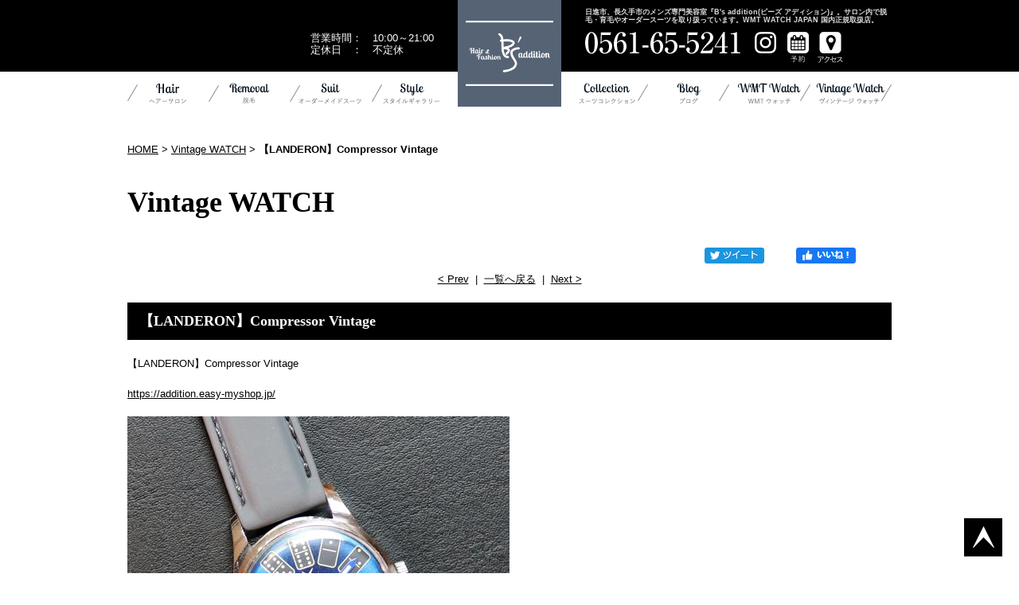

--- FILE ---
content_type: text/html; charset=UTF-8
request_url: http://www.bsaddition.com/vintagewatch/entry/landeroncompressor-vintage/
body_size: 19846
content:

<!DOCTYPE html PUBLIC "-//W3C//DTD XHTML 1.0 Strict//EN" "http://www.w3.org/TR/xhtml1/DTD/xhtml1-strict.dtd">
<html xmlns="http://www.w3.org/1999/xhtml" lang="ja" xml:lang="ja">
<head>
<meta http-equiv="Content-Type" content="text/html; charset=utf-8" />
<meta http-equiv="Content-Style-Type" content="text/css" />
<meta http-equiv="Content-Script-Type" content="text/javascript" />
<link rel="canonical" href="http://www.bsaddition.com/vintagewatch/entry/landeroncompressor-vintage/">
<link rel="alternate" media="only screen and (max-width: 640px)" href="http://www.bsaddition.com/smart/vintagewatch/entry/landeroncompressor-vintage/" />
<link rel="alternate" type="application/rss+xml" title="RSS 2.0" href="http://www.bsaddition.com/vintagewatch/rss.xml" />

<meta name="description" content="【LANDERON】Compressor Vintage | Vintage WATCH | 各年代に合わせた『カッコイイ』を実現させる理容室風メンズサロン、B's addition（ビーズ アディション）。髪型だけでなく、最近の男性の悩みである脱毛や育毛にも特化したメニューを用意。『オーダージャケット・オーダースーツ・シャツ』も取り扱っており、良質な生地が豊富に揃えてあり、低価格です。WMT WATCH JAPAN 国内正規取扱店です。" />
<meta name="keywords" content="【LANDERON】Compressor Vintage,Vintage WATCH,愛知県,名古屋市名東区,天白区,日進市,長久手市,東郷町,瀬戸市,みよし市,豊田市,尾張旭市,守山区,美容室,竹の山,ビーズ,メンズ美容室,メンズサロン,メンズ脱毛,脱毛,オーダースーツ,オーダーシャツ,メンズスーツ,男性専用,WMT WATCH,JAPAN,国内正規取扱店,国内正規販売店,WMT 腕時計,WMT WATCHES,vintage watch,antique watch,watch belt" />
<title>【LANDERON】Compressor Vintage | Vintage WATCH | 【WMT WATCH】JAPAN 国内正規取扱店、愛知県名古屋市東部、日進市、長久手市のメンズ専門美容室『B's addition（ビーズ アディション）』｜メンズサロン・脱毛・育毛、オーダースーツ、オーダーシャツ</title>


<link href="http://www.bsaddition.com/cmn/css/reset.css" rel="stylesheet" type="text/css" media="all" />
<link href="http://www.bsaddition.com/cmn/css/cmn.css" rel="stylesheet" type="text/css" media="all" />
<link href="http://www.bsaddition.com/cmn/css/smart/font-awesome/css/font-awesome.css" rel="stylesheet" type="text/css" />
<link href="http://www.bsaddition.com/cmn/css/designtpl_base.css" rel="stylesheet" type="text/css" media="all" />
<link href="http://www.bsaddition.com/cmn/css/designtpl_color.css" rel="stylesheet" type="text/css" media="all" />
<link href="http://www.bsaddition.com/mt-static/jquery/lightbox/css/jquery.lightbox.css" rel="stylesheet" type="text/css" media="all" />
<link href="http://www.bsaddition.com/cmn/css/print.css" rel="stylesheet" type="text/css" media="print" />
<link href="http://www.bsaddition.com/cmn/images/icon.ico" rel="shortcut icon" type="image/x-icon" />
<link rel="apple-touch-icon" href="/cmn/images/apple-touch-icon.png" />



<script type="text/javascript" src="http://www.bsaddition.com/mt-static/jquery/jquery-1.8.3.min.js"></script>
<script type="text/javascript" src="http://www.bsaddition.com/mt-static/jquery/lightbox/js/jquery.lightbox.js" charset="utf-8"></script>
<script type="text/javascript">
$(document).ready(function(){
	$('a[rel*=lightbox]').lightBox({
		imageLoading: 'http://www.bsaddition.com/mt-static/jquery/lightbox/images/lightbox-ico-loading.gif',
		imageBtnClose: 'http://www.bsaddition.com/mt-static/jquery/lightbox/images/lightbox-btn-close.gif',
		imageBtnPrev: 'http://www.bsaddition.com/mt-static/jquery/lightbox/images/lightbox-btn-prev.gif',
		imageBtnNext: 'http://www.bsaddition.com/mt-static/jquery/lightbox/images/lightbox-btn-next.gif',
		imageBlank: 'http://www.bsaddition.com/mt-static/jquery/lightbox/images/lightbox-blank.gif'
        });
});
</script>

<script type="text/javascript" src="http://www.bsaddition.com/cmn/js/smoothscroll.js" charset="utf-8"></script>
<script type="text/javascript" src="http://www.bsaddition.com/cmn/js/tab_switch.js" charset="utf-8"></script>
<script type="text/javascript" src="http://www.tls-cms012.net/cmn/js/jquery.socialbutton.js" charset="utf-8"></script>

<!--[if lt IE 7]>
<script type="text/javascript" src="http://www.bsaddition.com/cmn/js/unitpngfix.js" charset="utf-8"></script>
<![endif]-->




<script type="text/javascript" src="http://www.bsaddition.com/calendar/js/eventCalenderCmn.js" charset="utf-8"></script>
<script type="text/javascript" src="http://www.bsaddition.com/calendar/js/eventCalenderPage.js" charset="utf-8"></script>
<link href="http://www.bsaddition.com/calendar/css/eventCalender.css" rel="stylesheet" type="text/css" media="all" />



<script type="text/javascript" src="http://www.bsaddition.com/cmn/js/smart_link_from_pc.js" charset="utf-8"></script>


<script type="text/javascript">
$(function(){
    if(window.location.pathname.match('^(\/blog\/|\/middle-blog\/|\/senior-blog\/)')) {
        $('body').addClass('column2');
    }
});
</script>

<script>
 if(navigator.userAgent.match(/MSIE 10/i) || navigator.userAgent.match(/Trident\/7\./) || navigator.userAgent.match(/Edge\/12\./)) {
 $('body').on("mousewheel", function () {
 event.preventDefault();
 var wd = event.wheelDelta;
 var csp = window.pageYOffset;
 window.scrollTo(0, csp - wd);
 });
 }
</script>

<script>
$(function () {
  var ua = navigator.userAgent;
  if (
    ua.indexOf('iPhone') > 0 ||
    ua.indexOf('iPad') > 0 ||
    ua.indexOf('iPod') > 0 ||
    ua.indexOf('Android') > 0
  ) {
    $("html").css("height", "100%");
    $("body").css("height", "100%");
  }
});
</script>

 

<meta property="og:image" content="http://www.bsaddition.com/vintagewatch/assets_c/2021/09/0C1112C5-4BE8-4385-AE0B-540C1A5F2A99-thumb-400x400-1435.jpeg" />


<!-- Global site tag (gtag.js) - Google Analytics -->
<script async src="https://www.googletagmanager.com/gtag/js?id=UA-109844376-15"></script>
<script>
  window.dataLayer = window.dataLayer || [];
  function gtag(){dataLayer.push(arguments);}
  gtag('js', new Date());

  gtag('config', 'UA-109844376-15');
</script>



</head>
<body id="anchorTop">
<div id="container">
  
  
  <div id="header">
  
  <h1>日進市、長久手市のメンズ専門美容室『B's addition(ビーズ アディション)』。サロン内で脱毛・育毛やオーダースーツを取り扱っています。WMT WATCH JAPAN 国内正規取扱店。</h1>
  <div id="headerTitle">
	<div id="headerAreaLogo">
	  <a href="http://www.bsaddition.com/"><img alt="B's addition" src="http://www.bsaddition.com/upload_images/logo.png" /></a>
	</div>
	<div id="headerAreaSub">
	  <div id="headerAddress"><div id="header_left">
<dl class="cmn_time">
<dt>営業時間</dt><dd>：　10:00～21:00</dd>
<dt>定休日</dt><dd>：　不定休</dd>
</dl>
</div>

<div id="header_right">
<img src="/cmn/images/img_tel.png" alt="0561-65-5241" /><ul class="cmn_sns"><li><a href="https://www.instagram.com/bs_addition/?hl=ja" target="_blank"><img src="/cmn/images/icon_ig.png" alt="" /></a></li><li><a href="https://appt.salondenet.jp/bs/" target="_blank"><img src="/cmn/images/icon_reservation.png" alt="予約" /></a></li><li><a href="/bs-addition/#anchor1607"><img src="/cmn/images/icon_access.png" alt="アクセス" /></a></li></ul>
</div></div>
	  <div id="headerWidget"></div>
	</div>
  </div>
  
</div>  
  
  <div id="mainBg"><div id="main">
	<ul id="mainMenu"><li><a href="/menu/"><img src="http://www.bsaddition.com/upload_images/nav01_2.png" onmouseover="this.src='http://www.bsaddition.com/upload_images/nav01_2over.png'" onmouseout="this.src='http://www.bsaddition.com/upload_images/nav01_2.png'" alt="Hair" /></a></li><li><a href="/menu/#anchor1601"><img src="http://www.bsaddition.com/upload_images/nav02_2.png" onmouseover="this.src='http://www.bsaddition.com/upload_images/nav02_2over.png'" onmouseout="this.src='http://www.bsaddition.com/upload_images/nav02_2.png'" alt="Removal" /></a></li><li><a href="/order-made/"><img src="http://www.bsaddition.com/upload_images/nav03_2.png" onmouseover="this.src='http://www.bsaddition.com/upload_images/nav03_2over.png'" onmouseout="this.src='http://www.bsaddition.com/upload_images/nav03_2.png'" alt="Suit" /></a></li><li><a href="/style-gallery/"><img src="http://www.bsaddition.com/upload_images/nav04_2.png" onmouseover="this.src='http://www.bsaddition.com/upload_images/nav04_2over.png'" onmouseout="this.src='http://www.bsaddition.com/upload_images/nav04_2.png'" alt="Style" /></a></li><li><a href="/suit-collection/"><img src="http://www.bsaddition.com/upload_images/nav05_2.png" onmouseover="this.src='http://www.bsaddition.com/upload_images/nav05_2over.png'" onmouseout="this.src='http://www.bsaddition.com/upload_images/nav05_2.png'" alt="Collection" /></a></li><li><a href="/blog/"><img src="http://www.bsaddition.com/upload_images/nav06_2.png" onmouseover="this.src='http://www.bsaddition.com/upload_images/nav06_2over.png'" onmouseout="this.src='http://www.bsaddition.com/upload_images/nav06_2.png'" alt="Blog" /></a></li><li><a href="/wmtwatch/"><img src="http://www.bsaddition.com/upload_images/nav07.png" onmouseover="this.src='http://www.bsaddition.com/upload_images/nav07_over.png'" onmouseout="this.src='http://www.bsaddition.com/upload_images/nav07.png'" alt="WMT WATCH" /></a></li><li><a href="/vintagewatch/"><img src="http://www.bsaddition.com/upload_images/nav09.png" onmouseover="this.src='http://www.bsaddition.com/upload_images/nav09_over.png'" onmouseout="this.src='http://www.bsaddition.com/upload_images/nav09.png'" alt="Vintage Watch" /></a></li></ul>




	
	
	
		
	<div id="secondArea">
	  	  <div id="secondAreaBlogParts">
<div id="brogPartsCategory">
  <h3>カテゴリ</h3>
  
</div>

<div id="brogPartsMonthlyArchive">
  <h3>月別 <a href="http://www.bsaddition.com/vintagewatch/archives.php">アーカイブ</a></h3>
  <ul>

	<li><a href="http://www.bsaddition.com/vintagewatch/2023/05/">2023年5月 (3)</a></li>



	<li><a href="http://www.bsaddition.com/vintagewatch/2022/02/">2022年2月 (2)</a></li>



	<li><a href="http://www.bsaddition.com/vintagewatch/2021/10/">2021年10月 (5)</a></li>



	<li><a href="http://www.bsaddition.com/vintagewatch/2021/09/">2021年9月 (34)</a></li>

  </ul>
</div>



 <div id="brogPartsEntry">
  <h3 class="widget-header">最近のエントリー</h3>
  <ul class="widget-list">

	<li class="widget-list-item"><a href="http://www.bsaddition.com/vintagewatch/entry/nivrelchronograph-n581001/">【NIVREL】Chronograph N581.001</a></li>



	<li class="widget-list-item"><a href="http://www.bsaddition.com/vintagewatch/entry/blancpainfifty-fathoms-no-rad-/">【Blancpain】Fifty Fathoms No Rad 5008D-1130-B64A</a></li>



	<li class="widget-list-item"><a href="http://www.bsaddition.com/vintagewatch/entry/zodiacsuper-seawolf-automatic/">【ZODIAC】Super SeaWolf Automatic</a></li>



	<li class="widget-list-item"><a href="http://www.bsaddition.com/vintagewatch/entry/jaeger-lecoultrememovox/">【JAEGER LECOULTRE】Memovox</a></li>



	<li class="widget-list-item"><a href="http://www.bsaddition.com/vintagewatch/entry/vettavintage-skin-diver/">【Vetta】Vintage Skin Diver</a></li>

  </ul>
</div>





</div>


 	  	</div>
	
	<div id="thirdArea">
	  
	  	  
	</div>
	
	<div id="contents">
	  <div id="categoryBlog">
		<p class="pankuzu"><a href="http://www.bsaddition.com/">HOME</a> &gt; <a href="http://www.bsaddition.com/vintagewatch/">Vintage WATCH</a> &gt; <strong>【LANDERON】Compressor Vintage</strong></p>
		
		<h2>Vintage WATCH</h2>
		



		
		
		
		
		

		
		<div id="anchorSocial"></div>
		<div id="social">

			
			<div id="googlePlus2009" class="socialBtn"></div>
		
			<script type="text/javascript">
			$(document).ready(function(){
				$('#googlePlus2009').socialbutton('google_plusone', {
					lang: 'ja',
					size: 'medium'
				});
			});
			</script>
			
		
			
		
			
			<div id="facebook_like2009" class="socialBtn"></div>
		
			<script type="text/javascript">
			$(document).ready(function(){
				$('#facebook_like2009').socialbutton('facebook_like', {
					button: 'button_count',
					url: 'http://www.bsaddition.com/vintagewatch/entry/landeroncompressor-vintage/'
				}).width(120);
			});
			</script>
			

			
			<div id="twitter2009" class="socialBtn"></div>
		
			<script type="text/javascript">
			$(document).ready(function(){
				$('#twitter2009').socialbutton('twitter', {
					button: 'horizontal',
					url: 'http://www.bsaddition.com/vintagewatch/entry/landeroncompressor-vintage/',
					text: '【LANDERON】Compressor Vintage－Vintage WATCH',
					lang: 'ja',
					related: 'twitter'
				}).width(110);
			});
			</script>
			

			<div class="clear"></div>
		</div>
		


		<p class="nextPrevious"><a href="http://www.bsaddition.com/vintagewatch/entry/wertexvintage-bachelite-nos/">&lt;&nbsp;Prev</a>&nbsp;&nbsp;|&nbsp;&nbsp;<a href="http://www.bsaddition.com/vintagewatch/">一覧へ戻る</a>&nbsp;&nbsp;|&nbsp;&nbsp;<a href="http://www.bsaddition.com/vintagewatch/entry/eberhardcoazzurra/">Next&nbsp;&gt;</a></p>


		
		<h3 id="anchor2009">【LANDERON】Compressor Vintage</h3>
		

		
		<div class="entryBody">
		  
		  
		  <span style="caret-color: rgb(0, 0, 0); color: rgb(0, 0, 0); font-family: 游ゴシック, &quot;Yu Gothic&quot;, YuGothic, &quot;Hiragino Kaku Gothic ProN&quot;, &quot;Hiragino Kaku Gothic Pro&quot;, メイリオ, Meiryo, &quot;ＭＳ Ｐゴシック&quot;, sans-serif;">【LANDERON】Compressor Vintage</span><br style="caret-color: rgb(0, 0, 0); color: rgb(0, 0, 0); font-family: 游ゴシック, &quot;Yu Gothic&quot;, YuGothic, &quot;Hiragino Kaku Gothic ProN&quot;, &quot;Hiragino Kaku Gothic Pro&quot;, メイリオ, Meiryo, &quot;ＭＳ Ｐゴシック&quot;, sans-serif;" />
<br style="caret-color: rgb(0, 0, 0); color: rgb(0, 0, 0); font-family: 游ゴシック, &quot;Yu Gothic&quot;, YuGothic, &quot;Hiragino Kaku Gothic ProN&quot;, &quot;Hiragino Kaku Gothic Pro&quot;, メイリオ, Meiryo, &quot;ＭＳ Ｐゴシック&quot;, sans-serif;" />
<a href="https://addition.easy-myshop.jp/" style="caret-color: rgb(0, 0, 0); font-family: 游ゴシック, &quot;Yu Gothic&quot;, YuGothic, &quot;Hiragino Kaku Gothic ProN&quot;, &quot;Hiragino Kaku Gothic Pro&quot;, メイリオ, Meiryo, &quot;ＭＳ Ｐゴシック&quot;, sans-serif;">https://addition.easy-myshop.jp/</a><br style="caret-color: rgb(0, 0, 0); color: rgb(0, 0, 0); font-family: 游ゴシック, &quot;Yu Gothic&quot;, YuGothic, &quot;Hiragino Kaku Gothic ProN&quot;, &quot;Hiragino Kaku Gothic Pro&quot;, メイリオ, Meiryo, &quot;ＭＳ Ｐゴシック&quot;, sans-serif;" />
<br style="caret-color: rgb(0, 0, 0); color: rgb(0, 0, 0); font-family: 游ゴシック, &quot;Yu Gothic&quot;, YuGothic, &quot;Hiragino Kaku Gothic ProN&quot;, &quot;Hiragino Kaku Gothic Pro&quot;, メイリオ, Meiryo, &quot;ＭＳ Ｐゴシック&quot;, sans-serif;" />
<img alt="" class="image-none" src="http://www.bsaddition.com/vintagewatch/upload_images/41AEC71B-9CEC-4F7F-A556-9034FB1B7E1F.jpeg" style="height: auto; max-width: 100%; caret-color: rgb(0, 0, 0); color: rgb(0, 0, 0); font-family: 游ゴシック, &quot;Yu Gothic&quot;, YuGothic, &quot;Hiragino Kaku Gothic ProN&quot;, &quot;Hiragino Kaku Gothic Pro&quot;, メイリオ, Meiryo, &quot;ＭＳ Ｐゴシック&quot;, sans-serif;" /><br style="caret-color: rgb(0, 0, 0); color: rgb(0, 0, 0); font-family: 游ゴシック, &quot;Yu Gothic&quot;, YuGothic, &quot;Hiragino Kaku Gothic ProN&quot;, &quot;Hiragino Kaku Gothic Pro&quot;, メイリオ, Meiryo, &quot;ＭＳ Ｐゴシック&quot;, sans-serif;" />
<br style="caret-color: rgb(0, 0, 0); color: rgb(0, 0, 0); font-family: 游ゴシック, &quot;Yu Gothic&quot;, YuGothic, &quot;Hiragino Kaku Gothic ProN&quot;, &quot;Hiragino Kaku Gothic Pro&quot;, メイリオ, Meiryo, &quot;ＭＳ Ｐゴシック&quot;, sans-serif;" />
<br style="caret-color: rgb(0, 0, 0); color: rgb(0, 0, 0); font-family: 游ゴシック, &quot;Yu Gothic&quot;, YuGothic, &quot;Hiragino Kaku Gothic ProN&quot;, &quot;Hiragino Kaku Gothic Pro&quot;, メイリオ, Meiryo, &quot;ＭＳ Ｐゴシック&quot;, sans-serif;" />
<span style="caret-color: rgb(0, 0, 0); color: rgb(0, 0, 0); font-family: 游ゴシック, &quot;Yu Gothic&quot;, YuGothic, &quot;Hiragino Kaku Gothic ProN&quot;, &quot;Hiragino Kaku Gothic Pro&quot;, メイリオ, Meiryo, &quot;ＭＳ Ｐゴシック&quot;, sans-serif;">Vintage Watch &nbsp; &nbsp;Antique Watch &nbsp; &nbsp;ヴィンテージウォッチ &nbsp; &nbsp;アンティークウォッチ</span>
		  
		</div>
		<br class="clear" />
		
		
		<div class="hr01"></div>
		

		
		

		

		<p class="entryMeta">
  <abbr title="2021-09-25T11:57:13+09:00">2021年9月25日 11:57</abbr>
  
  
  
  

  
  
  
  
  
  

  
  
</p>


		



		


		<p class="nextPrevious"><a href="http://www.bsaddition.com/vintagewatch/entry/wertexvintage-bachelite-nos/">&lt;&nbsp;Prev</a>&nbsp;&nbsp;|&nbsp;&nbsp;<a href="http://www.bsaddition.com/vintagewatch/">一覧へ戻る</a>&nbsp;&nbsp;|&nbsp;&nbsp;<a href="http://www.bsaddition.com/vintagewatch/entry/eberhardcoazzurra/">Next&nbsp;&gt;</a></p>










				<p class="anchorTop"><a href="#anchorTop"><img src="/cmn/images/pagetop.png" alt="" /></a></p>	  </div>
	</div>
  </div>
  <br class="clear" />
  </div>
  <div id="footer">
	
		<div id="footerCopyrightArea">




<div id="footerFree"><ul class="footer_menu">
<li><a href="/bs-addition/">B's addition</a>
  <ul>
  <li>メニュー
    <ul>
    <li><a href="/menu/">- ヘアーサロン</a></li>
    <li><a href="/order-made/">- オーダーメイドスーツ</a></li>
    <li><a href="/menu/#anchor1601">- 脱毛</a></li>
    </ul></li>
  <li><a href="/style-gallery/">スタイルギャラリー</a></li>
  <li><a href="/suit-collection/">スーツコレクション</a></li>
  <li><a href="/blog/">ブログ</a></li>
  <li><a href="/wmtwatch/">WMT WATCH</a></li>
  </ul></li>
</ul>

<ul class="footer_menu">
<li class="mb_20"><a href="/bs-amor/">Hair&Beauty B's amor 日進店</a>
  <ul>
  <li><a href="/middle-gallery/">- B's amor スタイルギャラリー</a></li>
  <li><a href="/middle-blog/">- B's amor  ブログ</a></li>
  </ul></li>
<li class="mb_20"><a href="/bs-age/">Hair&Beauty B's age 長久手店</a>
  <ul>
  <li><a href="/senior-gallery/">- B's age  スタイルギャラリー</a></li>
  <li><a href="/senior-blog/">- B's age ブログ</a></li>
  </ul></li>
<!-- <li><a href="/inqfm/recruit/">求人募集</a></li> -->
<li><a href="/inqfm/recruit_nisshin/">【求人募集】Hair&Beauty B's amor 日進店</a></li>
<li><a href="/inqfm/recruit_nagakute/">【求人募集】Hair&Beauty B's age 長久手店　</a></li>
<li><a href="/sitemap/">サイトマップ</a></li>
<li><a href="/privacy_policy/">プライバシーポリシー</a></li>
</ul>

<div id="footer_right">
<p><a href="/"><img src="/upload_images/logo.png" alt="B's addition" /></a></p>
<dl class="cmn_time">
<dt>営業時間</dt><dd>：　10:00～21:00</dd>
<dt>定休日</dt><dd>：　不定休</dd>
</dl>
<p class="footer_tel"><img src="/cmn/images/img_tel.png" alt="0561-65-5241" /></p>
<ul class="cmn_sns"><li><a href="https://www.instagram.com/bs_addition/?hl=ja" target="_blank"><img src="/cmn/images/icon_ig.png" alt="" /></a></li><li><a href="https://appt.salondenet.jp/bs/" target="_blank"><img src="/cmn/images/icon_reservation.png" alt="予約" /></a></li><li><a href="/bs-addition/#anchor1607"><img src="/cmn/images/icon_access.png" alt="アクセス" /></a></li></ul>
</div></div>








  
  



<p id="copyright">© 2017 B's addition.</p>




</div>


	
  </div>
</div>


</body>
</html>

--- FILE ---
content_type: text/css
request_url: http://www.bsaddition.com/cmn/css/cmn.css
body_size: 74399
content:
@charset "utf-8";
/* サイト共通要素 */

/* ==================== タグの初期設定 ==================== */
BODY {
  background-color: #ffffff;
  color: #000;
  min-width: 1040px;
}
/* 管理画面 WYSIWYG プレビュー用にBODYの背景をリセット */
BODY.cke_show_borders {
  background-image: none;
  border: none;
  margin: 5px;
  background: none;
  min-width: 100px;
}
H2, H3, H4, H5, H6{
  font-weight: 500;
	font-family: "游明朝" , "Yu Mincho" , "游明朝体" , "YuMincho" , "ヒラギノ明朝 Pro W3" , "Hiragino Mincho Pro" , "HiraMinProN-W3" , "HGS明朝E" , "ＭＳ Ｐ明朝" , "MS PMincho" , serif;
}
BODY, H1, P, TD, TH, DIV, INPUT, TEXTAREA, OL, UL, LI, PRE{
  font-weight: 500;
	font-family: "游ゴシック", "Yu Gothic", YuGothic, "Hiragino Kaku Gothic ProN", "Hiragino Kaku Gothic Pro", "メイリオ", Meiryo, "ＭＳ Ｐゴシック", sans-serif;
}

H1,H2,H3,H4,H5,H6 {
  font-weight: bold;
}
H1 {
  color: #dbdbdb;
  font-size: 9px;
}
H2,H3,H4,H5,H6 {
  font-size: medium;
}
P,
TD,
TH,
LI,
INPUT,
TEXTAREA,
BODY.cke_show_borders,
DIV.entryBody,
DIV.entryMore {
  font-size: small;
}
A,
A:visited {
  color: #000;
  text-decoration: underline;
}
A:hover {
  color: #295a9b;
  text-decoration: none;
}
/* ==================== サイト全体 レイアウト ==================== */
/* ========== 全体枠 ========== */
DIV#container {
  width: 100%;
  margin: 0px auto 0px auto;
  padding: 0px;
  height: 100%;
  overflow: auto;
}
/* ========== ヘッダー ========== */
DIV#header {
  background: #000;
  position: relative;
}

/* { ★ヘッダーの上部固定表示,[背景画像、width、height、 z-indexはヘッダーのデザインによる)]
DIV#header {
  background:url(../images/header_bg.png) repeat left top;
  height: 80px;
  width: 100%;
  margin: 0px auto;
  position: fixed;
}
DIV.linkToSmartPhone{
  height: 60px;
}
 ★ヘッダーの上部固定表示 } */

DIV#header H1 {
  height: 30px;
  margin: 0px auto;
  padding: 10px 0px 0px 575px;
  width: 385px;
  line-height: 120%;
}
DIV#header DIV#headerTitle {
  height: 50px;
  margin: 0px auto;
  overflow: hidden;
  padding: 0px;
  width: 960px;
}
DIV#header DIV#headerAreaSub {
}
DIV#header DIV#headerAddress {
  font-size: 10pt;
  color: #fff;
}
DIV#header DIV#headerWidget {}
DIV#header DIV#googleSearch {
  margin: 15px 0px 5px 0px;
  padding: 5px 5px 0px 0px;
  width: 290px;
  background-image: url(../images/header_gsearch_bg.gif);
  background-position: left top;
  background-repeat: no-repeat;
}
DIV#header DIV#googleSearch FORM {
  padding: 0px 5px 5px 0px;
  background-image: url(../images/header_gsearch_footer_bg.gif);
  background-position: left bottom;
  background-repeat: no-repeat;
}
DIV#header DIV#googleSearch INPUT.text {
  width: 120px;
}
DIV#header DIV#googleSearch INPUT.submit {
  width: 45px;
}
DIV#header DIV#googleSearch INPUT {}

DIV#header DIV#headerAreaLogo {
  width: 130px;
  position: absolute;
  top: 0;
  left: 50%;
  margin-left: -65px;
  z-index: 10;
}
DIV#header DIV#headerAreaLogo a {
  display: block;
  background: #566374;
  text-align: center;
  padding: 26px 0;
}
DIV#header DIV#headerAreaLogo img {
  width: 110px;
  height: auto;
}

#header_left {
  float: left;
  width: 385px;
  text-align: right;
}

#header_right {
  float: right;
  width: 385px;
}
#header_right img {
  vertical-align: top;
}


/* フッターと共通設定 */
.cmn_time {
  overflow: hidden;
  text-align: left;
  display: inline-block;
}
.cmn_time dt,
.cmn_time dd {
  margin: 0;
  padding: 0;
  font-size: 13px;
  line-height: 120%;
}
.cmn_time dt {
  float: left;
  clear: both;
  width: 4em;
}
.cmn_time dd {
  margin-left: 4em;
}

.cmn_sns {
  display: inline-block;
  margin: 0 0 0 7px;
  padding: 0;
  list-style: none;
}
.cmn_sns li {
  display: inline-block;
  margin: 0;
  padding: 0 0 0 8px;
}
.cmn_sns li img {
  width: 33px;
  height: auto;
}

/* ========== メインメニュー + キャッチ画像 + セカンドエリア + コンテンツ 枠 ========== */
DIV#mainBg {
  /* グラデーション + 影 の背景を上部だけに表示
  background-image:url(../images/flame_gradation_bg.gif);
  background-position:center top;
  background-repeat:no-repeat; */
  min-height: 500px;
  position: relative;
  overflow: hidden;
}
DIV#mainBg:before {
  content: "";
  display: block;
  background: #fff;
  width: 100%;
  height: 44px;
  position: absolute;
  left: 0;
  top: 0;
  z-index: -1;
}
DIV#main {
  /* メインメニュー + キャッチ画像 + セカンドエリア + コンテンツ 枠 の共通の余白を設定 */
  width: 960px;
  margin: 0px auto;
  padding: 0px;
}

/* ========== 2カラム, 3カラム 設定 ========== */
/* { 1カラム */
DIV#catchArea {
}
DIV#secondArea {
	display: none;
}
DIV#thirdArea {
	display: none;
}
DIV#contents {
}
BODY.column2 DIV#catchArea {
}
BODY.column2 DIV#secondArea {
	float:right;
	display: block;
}
BODY.column2 DIV#thirdArea {
	display: none;
}
BODY.column2 DIV#contents {
	float:left;
	width:700px;
}
/* 1カラム } */

/* { 2カラム, secondArea 右
DIV#catchArea {
  float: left;
}
DIV#secondArea {
  float: right;
}
DIV#thirdArea {
  display: none;
}
DIV#contents {
  float: left;
}
 2カラム, secondArea 右 } */

/* { 2カラム secondArea 左
DIV#catchArea{
  float:right;
}
DIV#secondArea{
  float:left;
}
DIV#thirdArea{
  display:none;
}
DIV#contents{
  float:right;
}
 2カラム secondArea 左 } */

/* { 3カラム 画像 長, thirdArea 左, secondArea 右
DIV#catchArea{
}
DIV#secondArea{
  float:right;
}
DIV#thirdArea{
  float:left;
}
DIV#contents{
  float:left;
}
 3カラム 画像 長, thirdArea 左, secondArea 右 } */

/* { 3カラム 画像 短, thirdArea 左, secondArea 右
DIV#catchArea{
  float:left;
}
DIV#secondArea{
  float:right;
}
DIV#thirdArea{
  float:left;
}
DIV#contents{
  float:left;
}
 3カラム 画像 短, thirdArea 左, secondArea 右 } */

/* { 3カラム 画像 短, thirdArea 左, secondArea 右
DIV#catchArea{
  float:right;
}
DIV#secondArea{
  float:left;
}
DIV#thirdArea{
  float:right;
}
DIV#contents{
  float:left;
}
 3カラム 画像 短, thirdArea 左, secondArea 右 } */

/* { 3カラム 画像 長, thirdArea 左, secondArea 右
DIV#catchArea{
}
DIV#secondArea{
  float:left;
}
DIV#thirdArea{
  float:right;
}
DIV#contents{
  float:left;
}
 3カラム 画像 短, thirdArea 左, secondArea 右 } */

/* ========== メインメニュー ========== */
/* 背景画像は main_menu.css にて、MTのエントリーから読込 */
UL#mainMenu,
UL#mainMenu LI {
  margin: 0px;
  padding: 0px;
  list-style-type: none;
  display: inline;
}
UL#mainMenu {
  display: block;
  padding: 6px 0 8px;
}
/*UL#mainMenu li:nth-child(4) {
  padding-left: 144px;
}*/
UL#mainMenu li:nth-child(5) {
  padding-left: 144px;
}
/* ========== サイドメニュー（画像） ========== */
UL#sideMenu,
UL#sideMenu LI {
  margin: 0px;
  padding: 0px;
  list-style-type: none;
  display: block;
}
UL#sideMenu {
  margin-bottom: 10px;
}
UL#sideMenu LI A P {
  text-decoration: underline;
}
UL#sideMenu LI A:hover P {
  text-decoration: none;
}
/* ========== キャッチ画像 ========== */
DIV#catchArea {
}
body.topPage DIV#mainBg{
  overflow:hidden;
  position:relative;
}
body.topPage #mainMenu{
  margin-bottom:685px;
}
body.topPage DIV#catchArea{
  left:50%;
  position:fixed;
  top:0;
  width:2000px;
  margin-left:-1000px;
  height:685px;
  z-index: -2;
}

/* Firefox の特定のバージョンで jQuery fadeIn() fadeOut() が カクつく問題を修正 */
#catchArea img {
  box-shadow: #000 0 0 0;
}
/* ========== キャッチ画像・メインメニュー下 シャドウ ========== */
DIV#secondArea,
DIV#thirdArea,
DIV#contents {}

/* ========== セカンドエリア ========== */
DIV#secondArea {
  width: 230px;
  margin: 0px;
  padding: 30px 0 0;
}
/* ========== サードエリア ========== */
DIV#thirdArea {}

/* ---------- サブメニュー ---------- */
/* ----- 背景画像 ----- */
DIV#secondArea DIV#subMenu,
DIV#secondArea DIV#freeSpace,
DIV#secondArea DIV#banner,
DIV#secondArea DIV#qrcode,
DIV#secondArea DIV#case {
  margin-bottom: 10px;
  background-image: url(../images/second_area_bg.gif);
  background-position: left bottom;
  background-repeat: no-repeat;
}
/* ----- タイトル ----- */
DIV#secondArea DIV#subMenu DIV.title,
DIV#secondArea DIV#freeSpace DIV.title,
DIV#secondArea DIV#banner DIV.title,
DIV#secondArea DIV#qrcode DIV.title,
DIV#secondArea DIV#case DIV.title,
DIV#secondArea DIV#brogPartsTagCloud DIV.title_tag {
  background-position: left top;
  background-repeat: no-repeat;
  height: 32px;
}
/* ----- コンテンツの余白 ----- */
DIV#secondArea P,
DIV#secondArea SELECT,
DIV#secondArea DIV.entryBody,
DIV#secondArea DIV#freeSpace H3 {
  margin: 5px 10px 5px 10px;
}
/* ---------- サブメニュー ---------- */
DIV#secondArea DIV#subMenu DIV.title {
  background-image: url(../images/second_area_title_menu.gif);
}
/* ---------- サブメニュー ---------- */
DIV#secondArea DIV#subMenu UL {
  width: 100%;/* IEの表示バグのため、widthを設定 */
  margin: 0px;
  padding: 0px;
}
DIV#secondArea DIV#subMenu LI {
  margin: 0px;
  padding: 0px;
  list-style-type: none;
  background-image: url(../images/second_area_hr.gif);
  background-position: center top;
  background-repeat: no-repeat;
  font-weight: bold;
}
DIV#secondArea DIV#subMenu LI A {
  display: block;
  margin: 0px;
  padding: 5px 10px 5px 10px;
  text-decoration: none;
  color: #2B1D13;
}
DIV#secondArea DIV#subMenu LI A:hover {
  color: #AB9E8E;
}
/* ---------- フリースペース ---------- */
DIV#secondArea DIV#freeSpace {
}
DIV#secondArea DIV#freeSpace DIV.title {
  background-image: url(../images/second_area_title_free.gif);
}
DIV#secondArea DIV#freeSpace DIV.entryBody {
  padding-bottom: 10px;
}
/* ---------- バナー ---------- */
DIV#secondArea DIV#banner {
  text-align: center;
}
DIV#secondArea DIV#banner DIV.title {
  background-image: url(../images/second_area_title_banner.gif);
}
DIV#secondArea DIV#banner IMG {
  margin: 5px auto 5px auto;
}
DIV#secondArea DIV#banner P {
  text-align: left;
}
/* ---------- QRコード ---------- */
DIV#secondArea DIV#qrcode {
  text-align: center;
}
DIV#secondArea DIV#qrcode DIV.title {
  background-image: url(../images/second_area_title_mobile.gif);
}
DIV#secondArea DIV#qrcode IMG {
  margin: 5px auto 5px auto;
}
/* ---------- 事例集 ---------- */
DIV#secondArea DIV#case DIV.title {
  background-image: url(../images/second_area_title_case.gif);
}
DIV#secondArea DIV#case UL {
  width: 100%;/* IEの表示バグのため、widthを設定 */
  margin: 0px;
  padding: 0px;
}
DIV#secondArea DIV#case LI {
  margin: 0px;
  padding: 0px;
  list-style-type: none;
  background-image: url(../images/second_area_hr.gif);
  background-position: center top;
  background-repeat: no-repeat;
  font-weight: bold;
}
DIV#secondArea DIV#case LI A {
  display: block;
  margin: 0px;
  padding: 5px 10px 5px 10px;
  text-decoration: none;
  color: #2B1D13;
}
DIV#secondArea DIV#case LI A:hover {
  color: #AB9E8E;
}
/* ---------- ブログパーツ・カスタムパーツ ---------- */
DIV#secondArea DIV#secondAreaBlogParts,
DIV#secondArea DIV#secondAreaCustomParts,
DIV#secondArea DIV#secondAreaDuplicate01Parts {
}
DIV#secondArea DIV#brogPartsCategory H3,
DIV#secondArea DIV#brogPartsCalendar H3,
DIV#secondArea DIV#brogPartsTagCloud H3,
DIV#secondArea DIV#brogPartsMonthlyArchiveDrop H3,
DIV#secondArea DIV#brogPartsMonthlyArchive H3,
DIV#secondArea DIV#brogPartsEntry H3,
DIV#secondArea DIV#brogPartsComment H3,
DIV#secondArea DIV#brogPartsAuthor H3,
 DIV#secondArea DIV#customPartsCategory H3,
DIV#secondArea DIV#customPartsComment H3,
DIV#secondArea DIV#duplicateEntryList H3,
DIV#secondArea DIV#duplicateCategoryEntryList H3 {
  padding: 13px;
  background: #000;
  font-size: medium;
  color: #fff;
  text-align: center;
}
DIV#secondArea DIV#brogPartsCategory H3 A,
DIV#secondArea DIV#brogPartsCalendar H3 A,
DIV#secondArea DIV#brogPartsTagCloud H3 A,
DIV#secondArea DIV#brogPartsMonthlyArchiveDrop H3 A,
DIV#secondArea DIV#brogPartsMonthlyArchive H3 A,
DIV#secondArea DIV#brogPartsEntry H3 A,
DIV#secondArea DIV#brogPartsComment H3 A,
DIV#secondArea DIV#brogPartsAuthor H3 A,
DIV#secondArea DIV#customPartsCategory H3 A,
DIV#secondArea DIV#customPartsComment H3 A,
DIV#secondArea DIV#duplicateEntryList H3 A,
DIV#secondArea DIV#duplicateCategoryEntryList H3 A{
	color:#ffffff;
}

/* ---------- UL ---------- */
DIV#secondArea DIV#brogPartsCategory UL,
DIV#secondArea DIV#brogPartsCalendar UL,
DIV#secondArea DIV#brogPartsTagCloud UL,
DIV#secondArea DIV#brogPartsMonthlyArchiveDrop UL,
DIV#secondArea DIV#brogPartsMonthlyArchive UL,
DIV#secondArea DIV#brogPartsEntry UL,
DIV#secondArea DIV#brogPartsComment UL,
DIV#secondArea DIV#brogPartsAuthor UL,
DIV#secondArea DIV#customPartsCategory UL,
DIV#secondArea DIV#customPartsComment UL,
DIV#secondArea DIV#duplicateEntryList UL,
DIV#secondArea DIV#duplicateCategoryEntryList UL {
  width: 100%;/* IEの表示バグのため、widthを設定 */
  margin: 0px;
  padding: 0px;
}
DIV#secondArea DIV#brogPartsCategory LI,
DIV#secondArea DIV#brogPartsCalendar LI,
DIV#secondArea DIV#brogPartsTagCloud LI,
DIV#secondArea DIV#brogPartsMonthlyArchiveDrop LI,
DIV#secondArea DIV#brogPartsMonthlyArchive LI,
DIV#secondArea DIV#brogPartsEntry LI,
DIV#secondArea DIV#brogPartsComment LI,
DIV#secondArea DIV#brogPartsAuthor LI,
DIV#secondArea DIV#customPartsCategory LI,
DIV#secondArea DIV#customPartsComment LI,
DIV#secondArea DIV#duplicateEntryList LI,
DIV#secondArea DIV#duplicateCategoryEntryList LI{
	margin:0px;
	padding:10px;
	list-style-type:none;
	font-weight:bold;
	border-top:1px solid #000;
}
DIV#secondArea DIV#brogPartsCategory LI:first-child,
DIV#secondArea DIV#brogPartsCalendar LI:first-child,
DIV#secondArea DIV#brogPartsTagCloud LI:first-child,
DIV#secondArea DIV#brogPartsMonthlyArchiveDrop LI:first-child,
DIV#secondArea DIV#brogPartsMonthlyArchive LI:first-child,
DIV#secondArea DIV#brogPartsEntry LI:first-child,
DIV#secondArea DIV#brogPartsComment LI:first-child,
DIV#secondArea DIV#brogPartsAuthor LI:first-child,
DIV#secondArea DIV#customPartsCategory LI:first-child,
DIV#secondArea DIV#customPartsComment LI:first-child,
DIV#secondArea DIV#duplicateEntryList LI:first-child,
DIV#secondArea DIV#duplicateCategoryEntryList LI:first-child{
	border:none;
}
DIV#secondArea DIV#brogPartsCategory LI LI,
DIV#secondArea DIV#brogPartsCalendar LI LI,
DIV#secondArea DIV#brogPartsTagCloud LI LI,
DIV#secondArea DIV#brogPartsMonthlyArchiveDrop LI LI,
DIV#secondArea DIV#brogPartsMonthlyArchive LI LI,
DIV#secondArea DIV#brogPartsEntry LI LI,
DIV#secondArea DIV#brogPartsComment LI LI,
DIV#secondArea DIV#brogPartsAuthor LI LI,
DIV#secondArea DIV#customPartsCategory LI LI,
DIV#secondArea DIV#customPartsComment LI LI,
DIV#secondArea DIV#duplicateEntryList LI LI,
DIV#secondArea DIV#duplicateCategoryEntryList LI LI{
	padding:5px 0px 0px 15px;
	border:none;
	position: relative;
}
div#secondArea div#brogPartsCategory LI LI::before,
div#secondArea div#brogPartsCalendar LI LI::before,
div#secondArea div#brogPartsTagCloud LI LI::before,
div#secondArea div#brogPartsMonthlyArchiveDrop LI LI::before,
div#secondArea div#brogPartsMonthlyArchive LI LI::before,
div#secondArea div#brogPartsEntry LI LI::before,
div#secondArea div#brogPartsComment LI LI::before,
div#secondArea div#brogPartsAuthor LI LI::before,
div#secondArea div#customPartsCategory LI LI::before,
div#secondArea div#customPartsComment LI LI::before,
div#secondArea div#duplicateEntryList LI LI::before,
div#secondArea div#duplicateCategoryEntryList LI LI::before {
	content: "";
	position: absolute;
	top: 12px;
	left: 3px;
	width: 3px;
	height: 3px;
	border-top: 2px solid #000;
	border-right: 2px solid #000;
	-webkit-transform: rotate(45deg);
	transform: rotate(45deg);
}
/* ---------- 各パーツの設定 ---------- */
DIV#secondArea DIV#brogPartsCategory,
DIV#secondArea DIV#brogPartsCalendar,
DIV#secondArea DIV#brogPartsTagCloud,
DIV#secondArea DIV#brogPartsMonthlyArchiveDrop,
DIV#secondArea DIV#brogPartsMonthlyArchive,
DIV#secondArea DIV#brogPartsEntry,
DIV#secondArea DIV#brogPartsComment,
DIV#secondArea DIV#brogPartsAuthor,
DIV#secondArea DIV#customPartsCategory,
DIV#secondArea DIV#customPartsComment,
DIV#secondArea DIV#duplicateEntryList,
DIV#secondArea DIV#duplicateCategoryEntryList {
  margin-bottom: 30px;
  background: #fff;
  border: 1px solid #000;
}
DIV#secondArea DIV#brogPartsCategory {}
DIV#secondArea DIV#brogPartsTagCloud {}
DIV#secondArea DIV#brogPartsTagCloud .rank-1 {
  font-size: 1.75em;
}
DIV#secondArea DIV#brogPartsTagCloud .rank-2 {
  font-size: 1.75em;
}
DIV#secondArea DIV#brogPartsTagCloud .rank-3 {
  font-size: 1.625em;
}
DIV#secondArea DIV#brogPartsTagCloud .rank-4 {
  font-size: 1.5em;
}
DIV#secondArea DIV#brogPartsTagCloud .rank-5 {
  font-size: 1.375em;
}
DIV#secondArea DIV#brogPartsTagCloud .rank-6 {
  font-size: 1.25em;
}
DIV#secondArea DIV#brogPartsTagCloud .rank-7 {
  font-size: 1.125em;
}
DIV#secondArea DIV#brogPartsTagCloud .rank-8 {
  font-size: 1em;
}
DIV#secondArea DIV#brogPartsTagCloud .rank-9 {
  font-size: 0.95em;
}
DIV#secondArea DIV#brogPartsTagCloud .rank-10 {
  font-size: 0.9em;
}
DIV#secondArea DIV#brogPartsMonthlyArchiveDrop {}
DIV#secondArea DIV#brogPartsMonthlyArchive {}
DIV#secondArea DIV#brogPartsEntry {}
DIV#secondArea DIV#brogPartsComment {}
DIV#secondArea DIV#brogPartsAuthor {}
DIV#secondArea DIV#customPartsCategory {}
DIV#secondArea DIV#customPartsComment {}
DIV#secondArea DIV#duplicateEntryList {}
DIV#secondArea DIV#duplicateCategoryEntryList {}

/* ========== コンテンツ ========== */
DIV#contents {
  width: 960px;
  padding: 30px 0 0;
}
BODY.cke_show_borders,/* 管理画面 WYSIWYG プレビュー用設定 */
DIV#contents {}

/* ========== フッター ========== */
DIV#footer {
  background-image: url(../images/footer_bg.jpg);
  background-position: center top;
  background-repeat: no-repeat;
  background-size: cover;
  color: #fff;
}
DIV#footer a {
  color: #fff;
  text-decoration: none;
}
DIV#footer a:hover {
  color: #ccc;
}
/* ---------- フッターメニュー ---------- */
DIV#footer P#footerMenu {
  margin: 5px auto 5px auto;
  padding: 15px 0px 10px 0px;
  background-image: url(../images/hr_bg.gif);
  background-position: left bottom;
  background-repeat: repeat-x;
  text-align: center;
  width: 960px;
}
/* ---------- フッター copyright エリア ---------- */
DIV#footer DIV#footerCopyrightArea {
  padding: 55px 0px;
  width: 960px;
  margin: 0px auto;
}
/* ---------- フッター copyright 付メニュー ---------- */
DIV#footer DIV#footerFree {
  overflow: hidden;
}
.footer_menu {
  float: left;
  margin: 0 80px 0 0;
  padding: 0;
  list-style: none;
}
.footer_menu ul {
  margin: 0;
  padding: 0;
  list-style: none;
}
.footer_menu li {
  margin: 0;
  padding: 0;
}
.footer_menu li li {
  margin-left: 30px;
}

#footer_right {
  float: right;
  text-align: right;
  margin-bottom: 50px;
}
#footer_right p {
  margin-bottom: 20px;
}
#footer_right .cmn_time {
  margin-bottom: 10px;
}
#footer_right .cmn_time dt,
#footer_right .cmn_time dd {
  font-size: 12px;
  line-height: 150%;
}
.footer_tel {
  line-height: 100%;
}
.footer_tel img {
  width: auto;
  height: 20px;
}

DIV#footer P#footerSiteLink {
  float: right;
  width: 300px;
  text-align: right;
  margin-bottom: 10px;
}
/* ---------- copyright ---------- */
DIV#footer P#copyright {
  clear: both;
  text-align: right;
}
BR.clear,
DIV.clear {
  clear: both;
}

/* ==================== サイト全体 装飾 ==================== */
/* ========== セカンドエリア ========== */
/* ---------- 見出し ---------- */
DIV#secondArea H2,
DIV#secondArea H3,
DIV#secondArea H4,
DIV#secondArea H5,
DIV#secondArea H6,
DIV#secondArea TD,
DIV#secondArea TH,
DIV#secondArea LI,
DIV#secondArea P {
  font-size: small;
}
DIV#secondArea TD,
DIV#secondArea TH,
DIV#secondArea LI,
DIV#secondArea P {
  line-height: 150%;
}
/* ========== コンテンツ ========== */
/* ---------- 見出し ---------- */
BODY.cke_show_borders,
BODY.cke_show_borders H2,
BODY.cke_show_borders H3,
BODY.cke_show_borders H4,
BODY.cke_show_borders H5,
BODY.cke_show_borders H6,
BODY.cke_show_borders P,
BODY.cke_show_borders TD,
BODY.cke_show_borders TH,
BODY.cke_show_borders LI,
BODY.cke_show_borders DIV.entryBody,
BODY.cke_show_borders DIV.entryMore,
DIV#contents H2,
DIV#contents H3,
DIV#contents H4,
DIV#contents H5,
DIV#contents H6,
DIV#contents P,
DIV#contents TD,
DIV#contents TH,
DIV#contents LI,
DIV#contents DIV.entryBody,
DIV#contents DIV.entryMore {
  line-height: 150%;
}
BODY.cke_show_borders OL,
BODY.cke_show_borders UL,
BODY.cke_show_borders TABLE,
DIV#contents P,
DIV#contents OL,
DIV#contents UL,
DIV#contents TABLE {
  margin-bottom: 20px;
}
BODY.cke_show_borders OL,
DIV#contents OL {
  padding-left: 2em;
}
BODY.cke_show_borders UL,
DIV#contents UL {
  padding-left: 1.5em;
}
DIV#contents TABLE.galleryDetail P,
DIV#contents TABLE.staffDetail P,
DIV#contents DIV.entryBody P {
  margin-bottom: 0px;
}
BODY.cke_show_borders H1,
BODY.cke_show_borders H2,
BODY.cke_show_borders H3,
BODY.cke_show_borders H4,
BODY.cke_show_borders H5,
BODY.cke_show_borders H6,
DIV#contents H1,
DIV#contents H2,
DIV#contents H3,
DIV#contents H4,
DIV#contents H5,
DIV#contents H6 {
  margin-bottom: 20px;
}
BODY.cke_show_borders H2,
DIV#contents H2 {
  color: #000;
  font-size: 36px;
  padding: 10px 0;
}
BODY.cke_show_borders A.rss H2,
DIV#contents A.rss H2 {
  background-image: url(../images/h2_rss_bg.gif);
  padding-right: 35px;
}
DIV#contents H2.h2NonDecolation {
  padding: 0px;
  background: none;
  border: none;
}
BODY.cke_show_borders A.rss,
DIV#contents A.rss {
  text-decoration: none;
}
BODY.cke_show_borders A:hover.rss,
DIV#contents A:hover.rss {
  text-decoration: none;
}
BODY.cke_show_borders H3,
DIV#contents H3 {
  background: #000;
  padding: 10px 15px;
  color: #fff;
  font-size: 18px;
}
BODY.cke_show_borders H3 a,
DIV#contents H3 a {
  color: #fff;
}
BODY.cke_show_borders H4,
DIV#contents H4 {
  border: 1px solid #000;
  padding: 9px 14px;
  color: #000;
  font-size: 18px;
}
BODY.cke_show_borders UL.date,
DIV#contents UL.date {
  margin-top: 0px;
  margin-right: 0px;
  margin-left: 0px;
  padding: 0px;
}
BODY.cke_show_borders UL.date LI,
DIV#contents UL.date LI {
  margin: 0px;
  list-style-type: none;
  text-indent: -5.5em;
  padding: 0px 0px 0px 5.5em;
}
BODY.cke_show_borders TABLE,
DIV#contents TABLE {
  width: 100%;
}
BODY.cke_show_borders TH,
BODY.cke_show_borders TD,
DIV#contents TH,
DIV#contents TD {
  border: 1px solid #000;
  padding: 10px 15px;
  background: rgba(255,255,255,0.9);
}
BODY.cke_show_borders TH,
DIV#contents TH {
  background: rgba(3,17,29,0.9);
  color: #fff;
  width: 20%;
}
BODY.cke_show_borders H2.rss A,
DIV#contents H2.rss A {
  display: block;
  text-decoration: none;
}
BODY.cke_show_borders P.pankuzu,
DIV#contents P.pankuzu {
}
BODY.cke_show_borders .fontXLarge,
DIV#contents .fontXLarge {
  font-size: large;
}
BODY.cke_show_borders .fontLarge,
DIV#contents .fontLarge {
  font-size: medium;
}
BODY.cke_show_borders .fontSmall,
DIV#contents .fontSmall {
  font-size: x-small;
}
BODY.cke_show_borders .fontMedium,
DIV#contents .fontMedium {
  font-size: small;
}
BODY.cke_show_borders .fontXSmall,
DIV#contents .fontXSmall {
  font-size: xx-small;
}
BODY.cke_show_borders input.text,
DIV#contents input.text {
  width: 300px;
}
DIV#contents INPUT.textShort {
  width: 50px;
}
BODY.cke_show_borders TEXTAREA,
DIV#contents TEXTAREA {
  width: 98%;
  height: 15em;
}
BODY.cke_show_borders .caution,
DIV#contents .caution {
  color: #EE0000;
}
BODY.cke_show_borders P.price,
DIV#contents P.price {
  font-size: medium;
  text-align: right;
  font-weight: bold;
  color: #EE0000;
}
BODY.cke_show_borders DIV.hr01,
DIV#contents DIV.hr01 {
  margin: 0px 0px 20px 0px;
  height: 1px;
  border-top: 1px solid #000;
}
BODY.cke_show_borders DIV.comment DIV.hr01,
DIV#contents DIV.comment DIV.hr01 {
  margin-top: -1em;
}
BODY.cke_show_borders P.nextPrevious,
DIV#contents P.nextPrevious {
  text-align: center;
}
BODY.cke_show_borders P.linkBlock,
DIV#contents P.linkBlock {
  padding-top: 20px;
  border-top: 1px solid #000;
}
BODY.cke_show_borders P.entryMeta,
DIV#contents P.entryMeta,
BODY.cke_show_borders P.linkBlock,
DIV#contents P.linkBlock {
  text-align: right;
}
BODY.cke_show_borders P.anchorTop,
DIV#contents P.anchorTop {
  position: fixed;
  right: 20px;
  bottom: 20px;
  margin: 0;
  display: inline-block;
  z-index: 10;
}

BODY.cke_show_borders TD.buttonArea,
DIV#contents TD.buttonArea {
  border: none;
}
DIV#contents DIV.center {
  text-align: center;
}
DIV#contents DIV#social {
  margin-bottom: 10px;
  line-height: 0;
}
DIV#header DIV#social {
  margin-top: 10px;
}
DIV#header DIV.socialBtn,
DIV#contents DIV.socialBtn {
  float: right;
  margin-left: 5px;
}
DIV#contents A.otherEntries {
  text-decoration: none;
}
DIV#contents A.otherEntries P {
  padding: 10px;
  background-color: #F5F5F5;
  border: 1px solid #DDDDDD;
  text-align: center;
}
DIV#contents A.otherEntries P:hover {
  opacity: 0.7;
  filter: alpha(opacity=70);
  -ms-filter: "alpha( opacity=70 )";
  text-decoration: none;
}
BODY.cke_show_borders .image-left,
DIV#contents .image-left {
  float: left;
  margin: 0 20px 20px 0;
}
BODY.cke_show_borders .image-right,
DIV#contents .image-right {
  float: right;
  margin: 0 0 20px 20px;
}
BODY.cke_show_borders .image-center,
DIV#contents .image-center {
  text-align: center;
  display: block;
  margin: 0 auto 20px;
}
/* ==================== トップページ ==================== */
DIV#contents DIV#categoryTop {}
DIV#contents DIV#categoryTop DIV.topNews {}
DIV#contents DIV#categoryTop DIV.topLatestBlog {}
DIV#contents DIV#categoryTop DIV#topContents {}

DIV#contents /*DIV#categoryTop */DIV.topLatestBlogPhoto {}
DIV#contents /*DIV#categoryTop */DIV.topLatestBlogPhoto UL {
  margin: 0;
  overflow: hidden;
  padding: 0;
}
DIV#contents /*DIV#categoryTop */DIV.topLatestBlogPhoto LI {
  float: left;
  margin: 0 20px 0 0;
  width: 225px;
  list-style: none;
  position: relative;
}
DIV#contents /*DIV#categoryTop */DIV.topLatestBlogPhoto LI.last {
  margin-right: 0px;
}
DIV#contents /*DIV#categoryTop */DIV.topLatestBlogPhoto LI a {
  /* スマホでタップ領域がおかしくなるので調整 */
  position: absolute;
  top: 0;
  left: 0;
  width: 100%;
  height: 100%;
  display: block;
  /* ie用の調整 */
  background-color: #fff;
  opacity: 0;
  filter: alpha(opacity=0);
  -ms-filter: "alpha( opacity=0 )";
}
DIV#contents /*DIV#categoryTop */DIV.topLatestBlogPhoto LI a:hover {
  opacity: 0.3;
  filter: alpha(opacity=30);
  -ms-filter: "alpha( opacity=30 )";
}
DIV#contents /*DIV#categoryTop */DIV.topLatestBlogPhoto DIV.topLatestBlogPhotoImage {
  height: 300px;
  position: relative;
  overflow: hidden;
  margin-bottom: 5px;
  background: #999;
}
DIV#contents /*DIV#categoryTop */DIV.topLatestBlogPhoto DIV.topLatestBlogPhotoImage img {
  position: absolute;
  top: -100%;
  left: -100%;
  right: -100%;
  bottom: -100%;
  margin: auto;
}
DIV#contents /*DIV#categoryTop */DIV.topLatestBlogPhoto DIV.topLatestBlogPhotoImage .noimage {
  width: 80%;
}
DIV#contents /*DIV#categoryTop */DIV.topLatestBlogPhoto DIV.topLatestBlogPhotoTitle {
}

DIV#contents DIV#categoryTop DIV.accessText {}
DIV#contents DIV#categoryTop TABLE.accessTable {
  width: 100%;
}
DIV#contents DIV#categoryTop DIV#googleMapsArea {
  margin-bottom: 10px;
  width: 100%;
  height: 450px;
}
/* ----- トップページNEWマーク ----- */

/* ★時間によってNEWマーク */
DIV#contents DIV.topLatestBlogPhotoImage span{
  display:none;
}
DIV#contents DIV.topLatestBlogPhotoImage span.new {
  font-size: 15px;
  font-weight: bold;
  left: -30px;
  line-height: 30px;
  text-align: center;
  top: 16px;
  width: 120px;
  position: absolute;
  text-align: center;
  background: #000;
  -webkit-transform: rotate(-45deg);
  -moz-transform: rotate(-45deg);
  -o-transform: rotate(-45deg);
  -ms-transform: rotate(-45deg);
  font-family: 'Helvetica Neue', Helvetica, Verdana, Arial, sans-serif;
  color:#FFFFFF;
}
DIV#contents UL.date LI span{
  display:none;
}
DIV#contents UL.date LI span.new{
  color: #000;
  font-weight: bold;
  content:"NEW";
  padding-left:0.5em;
  text-decoration:none;
}
/* ★時間によってNEWマーク End */


/* ★最新の1件だけNEWマーク
DIV.topLatestBlogPhoto LI:not(:first-child) .topLatestBlogPhotoImage span{
  display:none !important;
}
DIV.topLatestBlogPhoto LI:first-child:after{
  color: #000;
  font-weight: bold;
  content:"NEW";
  padding-left:0.5em;
  text-decoration:none;

  font-size: 15px;
  font-weight: bold;
  left: -30px;
  line-height: 30px;
  text-align: center;
  top: 16px;
  width: 120px;
  position: absolute;
  display: inline-block;
  text-align: center;
  background: #000;
  -webkit-transform: rotate(-45deg);
  -moz-transform: rotate(-45deg);
  -o-transform: rotate(-45deg);
  -ms-transform: rotate(-45deg);
  font-family: 'Helvetica Neue', Helvetica, Verdana, Arial, sans-serif;
  color:#FFFFFF;
}
DIV.topLatestBlog LI:first-child:after{
  color: #000;
  font-weight: bold;
  content:"NEW";
  padding-left:0.5em;
  text-decoration:none !important;
}
 ★最新の1件だけNEWマーク End*/

/* ----- トップページNEWマーク End----- */

/* 横幅超過設定 */
BODY.topPage DIV#secondArea {
	display: none;
}
BODY.topPage DIV#main,
BODY.topPage DIV#contents {
	width: 100%;
  padding: 0;
}
BODY.topPage DIV#contents {
  background: #fff;
}
BODY.topPage UL#mainMenu {
	display: block;
	width: 960px;
	margin-left: auto;
	margin-right: auto;
}

/* デキる男～ */
#top_intro {
  padding: 120px 0;
  text-align: center;
}
#contents #top_intro h2 {
  font-size: 38px;
  margin-bottom: 30px;
}
#contents #top_intro p {
  font-size: 22px;
  line-height: 165% !important;
	font-family: "游明朝" , "Yu Mincho" , "游明朝体" , "YuMincho" , "ヒラギノ明朝 Pro W3" , "Hiragino Mincho Pro" , "HiraMinProN-W3" , "HGS明朝E" , "ＭＳ Ｐ明朝" , "MS PMincho" , serif;
}

/* Hair・Suit */
#top_hair,
#top_suit {
  background: no-repeat center center;
  background-size: cover;
  background-attachment: fixed;
  padding: 120px 0;
  text-align: right;
}
#top_hair {
  background-image: url(../images/top_bg_hair.jpg);
}
#top_suit {
  background-image: url(../images/top_bg_suit.jpg);
}

.top_inner {
  display: inline-block;
  width: 400px;
  padding: 60px 40px;
  text-align: left;
  color: #fff;
  background: rgba(3,17,29,0.9);
}
#contents .top_inner h2 {
  margin-bottom: 50px;
}
#contents .top_inner p {
  margin-bottom: 50px !important;
}
#contents .top_inner p.btn {
  margin-bottom: 0 !important;
}

/* Style */
#top_style {
  background: url(../images/top_bg_style.jpg) no-repeat center center;
  background-size: cover;
  padding: 120px 0;
}

.top_style_inner {
  float: left;
  width: 350px;
  padding: 60px 40px;
}
#contents .top_style_inner h2 {
  margin-bottom: 50px;
}
#contents .top_style_inner p {
  margin-bottom: 50px !important;
}
#contents .top_style_inner p.btn {
  margin-bottom: 0 !important;
}

#contents #top_style .topLatestBlogPhoto {
  background: rgba(255,255,255,0.9);
}
#contents #top_style .topLatestBlogPhoto ul {
  float: right;
  width: 530px;
}
#contents #top_style .topLatestBlogPhoto li {
  margin: 0;
}
#contents #top_style .topLatestBlogPhoto .topLatestBlogPhotoImage {
  height: 243px;
  margin: 0;
}
#contents #top_style .topLatestBlogPhoto li:first-child {
  width: 305px;
}
#contents #top_style .topLatestBlogPhoto li:first-child .topLatestBlogPhotoImage {
  height: 486px;
}

/* Collection */
#top_collection {
  background: url(../images/top_bg_collection.jpg) repeat-x center top;
  padding: 120px 0;
  text-align: center;
}
#contents #top_collection h2 {
  margin-bottom: 60px;
}
#contents #top_collection p.btn {
  margin-bottom: 0 !important;
}
#contents #top_collection .topLatestBlogPhoto {
  background: rgba(24,28,36,0.9);
  padding: 60px 40px;
}
#contents #top_collection .topLatestBlogPhoto ul {
  margin-bottom: 60px;
}
#contents #top_collection .topLatestBlogPhoto li {
  margin: 0 10px;
}
#contents #top_collection .topLatestBlogPhoto .topLatestBlogPhotoImage {
  height: 225px;
  margin: 0;
}

.slick-prev,
.slick-next {
  font-size: 0;
  line-height: 0;
  position: absolute;
  top: 50%;
  display: block;
  width: 18px; /* ボタン画像の横幅 */
  height: 56px; /* ボタン画像の高さ */
  padding: 0;
  margin-top: -28px; /* ボタン画像の高さの半分をネガティブマージンすると真ん中になる */
  cursor: pointer;
  opacity: .85;
  border: none;
  outline: none;
  background: transparent;
  z-index: 10;
  background-position: center center;
  background-repeat: no-repeat;
}
.slick-prev {
  left: 0;
  background-image: url(../images/btn_prev.png);
}
.slick-next {
  right: 0;
  background-image: url(../images/btn_next.png);
}
.slick-prev:hover,
.slick-prev:focus,
.slick-next:hover,
.slick-next:focus {
    outline: none;
    opacity: 1;
}

/* Blog */
#top_blog {
  background: #000;
  padding: 65px 0;
  color: #fff;
}
#contents #top_blog h2 {
  margin-bottom: 60px;
}
#contents #top_blog .topLatestBlogPhoto ul {
  margin-bottom: 55px;
}
#contents #top_blog .topLatestBlogPhoto li {
  float: none;
  width: 100%;
  overflow: hidden;
  margin: 0 0 20px;
  font-size: 14px;
}
#contents #top_blog .topLatestBlogPhoto li a {
  background: #000;
}
#contents #top_blog .topLatestBlogPhoto .topLatestBlogPhotoImage {
  float: left;
  width: 170px;
  height: 126px;
  margin: 0;
}
#contents #top_blog .topLatestBlogPhoto .topLatestBlogPhotoTitle {
  float: right;
  width: 770px;
}
.top_blog_date {
  display: inline-block;
  color: #858585;
  font-weight: bold;
  margin-bottom: 10px;
}
.top_blog_ttl {
  display: inline-block;
  font-size: medium;
  font-weight: bold;
  margin-bottom: 15px;
}
.top_othre_icon img {
  width: 120px;
  height: auto;
}


/* Access */
#top_access {
  padding: 120px 0;
  overflow: hidden;
}
.top_access_inner {
  float: right;
  width: 410px;
  text-align: center;
}
.top_access_inner dl {
  display: inline-block;
  margin: 0 0 25px;
  padding: 0;
  overflow: hidden;
}
.top_access_inner dt,
.top_access_inner dd {
  font-size: 14px;
  line-height: 170%;
  text-align: left;
  margin: 0;
  padding: 0;
}
.top_access_inner dt {
  float: left;
  width: 6em;
  clear: both;
}
.top_access_inner dd {
  margin-left: 6em;
}

/* 店舗 */
#top_other {
  padding: 0 0 120px;
  overflow: hidden;
  display: flex;
}
#top_other > div {
  width: 50%;
  background-repeat: no-repeat;
  background-position: center center;
  background-size: cover;
  color: #fff;
  text-align: center;
  padding: 45px 0 40px;
}
#top_other_amor {
  background-image: url(../images/top_bg_bsamor.jpg);
}
#top_other_age {
  background-image: url(../images/top_bg_bsage.jpg);
}
#contents #top_other h2 {
  margin-bottom: 30px;
}
.top_other_tel {
  font-size: 40px;
	font-family: "游明朝" , "Yu Mincho" , "游明朝体" , "YuMincho" , "ヒラギノ明朝 Pro W3" , "Hiragino Mincho Pro" , "HiraMinProN-W3" , "HGS明朝E" , "ＭＳ Ｐ明朝" , "MS PMincho" , serif;
}
.top_other_tel a{
  color: #fff;
  text-decoration: none;
}
.top_other_icon {
  margin-bottom: 40px !important;
}
.top_other_icon img {
  width: 120px;
  height: auto;
}


/* ==================== 企業情報 ==================== */
DIV#contents DIV#categoryCompany {}
DIV#contents DIV#categoryCompany DIV.accessText {}
DIV#contents DIV#categoryCompany TABLE.accessTable {
  width: 100%;
}
DIV#contents DIV#categoryCompany DIV#googleMapsArea {
  margin-bottom: 10px;
  width: 100%;
  height: 450px;
}
/* ==================== プライバシーポリシー ==================== */
DIV#contents DIV#categoryPrivacyPolicy {}
/* ==================== お問い合せ ==================== */
DIV#contents DIV#categoryInquiry {}
DIV#contents DIV#categoryInquiry TH {
  width: 8em;
}
DIV#contents DIV#categoryInquiry .formErrorBg {
  background-color: #FFDDDD;
}
DIV#contents DIV#categoryInquiry #cancelBtn {
  margin-right: 10px;
}
DIV#contents DIV#categoryInquiry #mainErrorMsg .caution {
  display: block;
  margin-bottom: 10px;
}

#categoryInquiry input[type=button] {
	background: #fff;
	color: #000;
	border: 1px solid #000;
	font-size: medium;
	text-align: center;
	padding: 10px 60px;
	cursor: pointer;
}


/* ==================== カスタムページ ==================== */
DIV#contents DIV#categoryCustom {}
/* ==================== フリーページ ==================== */
DIV#contents DIV#categoryFree {}

/* ----- オーダーメイドスーツ ----- */
#order-made_intro {
  position: relative;
  margin-bottom: 20px;
}
.order-made_intro_inner {
  position: absolute;
  left: 50%;
  top: 100px;
  background: rgba(3,17,29,0.9);
  width: 600px;
  margin-left: -300px;
  padding: 40px 0 20px;
  text-align: center;
  color: #fff;
}
.order-made_intro_txt01 {
  font-size: 32px;
	font-family: "游明朝" , "Yu Mincho" , "游明朝体" , "YuMincho" , "ヒラギノ明朝 Pro W3" , "Hiragino Mincho Pro" , "HiraMinProN-W3" , "HGS明朝E" , "ＭＳ Ｐ明朝" , "MS PMincho" , serif;
  letter-spacing: 0.1em;
}
.order-made_intro_txt02 {
  font-size: 16px;
}

#order-made_price {
  position: relative;
  margin-bottom: 20px;
}
.order-made_price_inner {
  position: absolute;
  right: 50px;
  top: 50px;
  background: rgba(255,255,255,0.9);
  padding: 40px 40px 20px;
}
#contents .order-made_price_inner th {
  width: auto;
}
#contents .order-made_price_inner td {
  text-align: center;
}

/* ----- ヘアーサロン・脱毛 ----- */
#contents .menu_price th,
#contents .menu_price td {
  border-top: none;
  border-left: none;
  border-right: none;
  background: none;
  color: #000;
}

#contents .menu_price th {
  width: auto;
  font-weight: bold;
}
#contents .menu_price td {
  text-align: right;
}

/* ----- B's age ----- */
.reserve_btn {
  margin-bottom: 40px !important;
}
.reserve_btn a {
  font-size: 22px !important;
  padding: 30px 120px !important;
}

.salon_menu {
  border-top: 1px solid #03111d;
  margin: 0 0 20px;
  padding: 20px 0 0;
}
#contents .salon_menu h5 {
  float: left;
  line-height: 40px;
}
#contents .salon_menu ul {
  float: right;
  margin: 0;
  padding: 0;
  list-style: none;
  overflow: hidden;
}
#contents .salon_menu li {
  float: left;
  width: 120px;
  margin: 0 0 0 5px;
  padding: 0;
}

/* ----- B's addition ----- */
#bs-addition_intro {
  text-align: center;
  margin: 20px 0 40px 0;
}
#contents #bs-addition_intro h4 {
  font-size: 24px;
  margin-bottom: 30px;
}
#contents #bs-addition_intro p {
  font-size: 15px;
  line-height: 165% !important;
	font-family: "游明朝" , "Yu Mincho" , "游明朝体" , "YuMincho" , "ヒラギノ明朝 Pro W3" , "Hiragino Mincho Pro" , "HiraMinProN-W3" , "HGS明朝E" , "ＭＳ Ｐ明朝" , "MS PMincho" , serif;
}

#bs-addition_mens {
  position: relative;
  margin-bottom: 40px;
}
#contents #bs-addition_mens p {
  position: absolute;
  left: 50px;
  top: 50px;
  color: #fff;
  font-size: 24px;
  font-weight: bold;
	font-family: "游明朝" , "Yu Mincho" , "游明朝体" , "YuMincho" , "ヒラギノ明朝 Pro W3" , "Hiragino Mincho Pro" , "HiraMinProN-W3" , "HGS明朝E" , "ＭＳ Ｐ明朝" , "MS PMincho" , serif;
}

.bs-addition_menu {
  border: 1px solid #03111d;
  background: #f9f9f9;
  padding: 19px 19px 0;
  margin: 0 0 20px;
  overflow: hidden;
}
.bs-addition_menu_bnr a {
  display: block;
  margin-bottom: 20px;
  position: relative;
  text-decoration: none;
}
.bs-addition_menu_bnr p {
  position: absolute;
  line-height: 200% !important;
  margin: 0 !important;
}
.bs-addition_menu_bnr p span {
  line-height: 100% !important;
  font-size: 30px;
  font-weight: bold;
	font-family: "游明朝" , "Yu Mincho" , "游明朝体" , "YuMincho" , "ヒラギノ明朝 Pro W3" , "Hiragino Mincho Pro" , "HiraMinProN-W3" , "HGS明朝E" , "ＭＳ Ｐ明朝" , "MS PMincho" , serif;
}
.bs-addition_menu_bnr .bnr_txt01 {
  left: 30px;
  bottom: 30px;
}
.bs-addition_menu_bnr .bnr_txt02 {
  right: 30px;
  top: 30px;
  text-align: right;
}


/* ==================== デュプリケートページ ==================== */
DIV#contents DIV#categoryDuplicate {}
/* ==================== ブログページ ==================== */
DIV#contents DIV#categoryBlog {}

/* ----- 写真＋タイトル ----- */
DIV#contents DIV.blog_page_photo {
  float: left;
  margin: 0 20px 10px 0;
  width: 220px;
  list-style: none;
  position: relative;
}
DIV#contents DIV.blog_page_custom DIV.blog_page_photo:nth-child(3n) {
  margin-right: 0px;
}
DIV#contents DIV.blog_page_photo a {
  /* スマホでタップ領域がおかしくなるので調整 */
  position: absolute;
  top: 0;
  left: 0;
  width: 100%;
  height: 100%;
  display: block;
  /* ie用の調整 */
  background-color: #fff;
  opacity: 0;
  filter: alpha(opacity=0);
  -ms-filter: "alpha( opacity=0 )";
}
DIV#contents DIV.blog_page_photo a:hover {
  opacity: 0.3;
  filter: alpha(opacity=30);
  -ms-filter: "alpha( opacity=30 )";
}
DIV#contents DIV.blog_page_photo DIV.blog_page_photo_image {
  height: 220px;
  position: relative;
  overflow: hidden;
  margin-bottom: 5px;
  background: #dddddd;
}
DIV#contents DIV.blog_page_photo DIV.blog_page_photo_image img {
  position: absolute;
  top: -100%;
  left: -100%;
  right: -100%;
  bottom: -100%;
  margin: auto;
}
DIV#contents DIV.blog_page_photo DIV.blog_page_photo_image .noimage {
  width: 80%;
}
DIV#contents DIV.blog_page_photo DIV.blog_page_photo_title {
  margin-bottom: 20px;
  font-size: small;
  overflow: hidden;
  text-overflow: ellipsis;
  white-space: nowrap;
  text-align: center;
}

/* ----- 写真＋タイトル＋本文途中まで ----- */
#contents .blog_thumb {
  margin: 0 0 0 0;
  padding: 20px 0 20px 0;
  border-top: 2px solid #eeeeee;
}
#contents .blog_thumb_img {
  float: left;
  width: 220px;
  height: 220px;
  position: relative;
  overflow: hidden;
  background: #eeeeee;
}
#contents .blog_thumb_img a {
  display: block;
  width: 220px;
  height: 220px;
}
#contents .blog_thumb_img a:hover {
  opacity: 0.5;
  filter: alpha(opacity=50);
  -ms-filter: "alpha( opacity=50 )";
}
#contents .blog_thumb_img img {
  position: absolute;
  top: -100%;
  left: -100%;
  right: -100%;
  bottom: -100%;
  margin: auto;
}
#contents .blog_thumb_img .noimage {
  width: 80%;
  max-width: 134px;
}
#contents .blog_thumb_txt {
  float: right;
  width: 460px;
}
#contents .blog_thumb_txt h3 {
  background: none;
  border: none;
  padding: 0;
}
#contents .blog_thumb_day {
  margin: 5px 0 10px 0 !important;
}
#contents .blog_thumb_day span {
  vertical-align: top;
}
#contents .blog_thumb_txt .btn {
  margin: 0;
  text-align: right;
}

/* ==================== お買い物ページ ==================== */
DIV#contents DIV#categoryShop {
}
DIV#contents DIV#categoryShop DIV.shopSubImg {
  margin-bottom: 15px;
}
DIV#contents DIV#categoryShop DIV.shopMainImg IMG {
  margin-bottom: 15px;
}
DIV#contents DIV#categoryShop DIV.shopSubImg IMG {
  margin: 3px;
}
/* ==================== 事例集ページ ==================== */
DIV#contents DIV#categoryCase {
}
/* トップページ ・ デザインコンセプト */
DIV#contents DIV.caseDesignEntry {
}
DIV#contents IMG.caseDesignEntryImg {
  float: left;
  margin-bottom: 10px;
}
DIV#contents DIV.caseDesignEntryText {
  float: right;
  width: 440px;
}
DIV#contents P.caseDesignEntryLink {
  text-align: right;
}
/* デザインコンセプト */
DIV#contents DIV#categoryCase DIV.caseDesignGallary {
  margin-bottom: 8px;
}
DIV#contents DIV#categoryCase DIV.caseDesignGallary IMG {
  margin: 0px 7px 7px 0px;
}

/* ==================== 事例集（施工前後）ページ ==================== */
 DIV#contents DIV#categoryCaseBA {
}
/* { パターン1 一覧ページ表示 */
DIV#contents DIV.caseBADesignEntry {
}
DIV#contents IMG.caseBADesignEntryImg {
  float: left;
  margin-bottom: 10px;
}
DIV#contents DIV.caseBADesignEntryText {
  margin-left: 270px;
}
DIV#contents P.caseBADesignEntryLink {
  text-align: right;
}
/* パターン1 一覧ページ表示 } */

/* { パターン3 一覧ページ表示
DIV#contents DIV.caseBADesignEntry{}
DIV#contents IMG.caseBADesignEntryImg{
  float:left;
  margin-bottom:10px;
}
DIV#contents DIV.caseBADesignEntryText{
  margin-left:170px;
}
DIV#contents P.caseBADesignEntryLink{
  text-align:right;
}
 パターン3 一覧ページ表示 } */

/* { パターン1詳細表示・パターン2一覧ページ＆詳細表示 */
DIV#ctable_ba {
  background-color: #e9e9e9;
  margin-bottom: 20px;
}
DIV#ctable_ba TABLE {
  width: 100%;
  padding: 0px;
  margin: 0px;
}
DIV#ctable_ba TABLE TD {
  padding: 0px;
  border: none;
  text-align: center;
}
DIV#ctable_ba TABLE TD.photo {
  padding: 10px;
}
DIV#ctable_ba TABLE TD.text {
  padding: 0px 10px 10px 10px;
}
DIV#ctable_ba2 {
  width: 100%;
  background-color: #e9e9e9;
  text-align: center;
  padding: 10px;
  margin-bottom: 20px;
  font-size: small;
}
DIV#ctable_ba2 img {
  margin-bottom: 10px;
}
/* パターン1詳細表示・パターン2一覧ページ＆詳細表示 } */

/* { パターン3 詳細表示
DIV#contents DIV.caseMainPhoto{
  background-image:url(../images/gallery_mainbg.gif);
  background-position:top left;
  background-repeat:repeat;
  background-color:#e9e9e9;
  padding:9px;
  text-align:center;
  margin-bottom:30px;
}
DIV#contents DIV.caseMainPhoto IMG{
  border:1px solid #ffffff;
}
 パターン3 詳細表示 } */


/* 全パターン共通 */
DIV#contents DIV#categoryCaseBA {
  margin-bottom: 30px;
}
DIV#contents DIV#categoryCaseBA DIV.caseDesignGallary {
  margin-bottom: 8px;
}
DIV#contents DIV#categoryCaseBA DIV.caseDesignGallary DIV {
  padding: 0px 5px 5px 0px;
  float: left;
  width: 137px;
  height: 137px;
}
DIV#contents DIV#categoryCaseBA DIV.caseDesignGallary A {
  width: 135px;
  height: 135px;
  display: block;
  border: 1px solid #cccccc;
  background-color: #FFFFFF;
}
DIV#contents DIV#categoryCaseBA DIV.caseDesignGallary span {
  background-position: center center;
  background-repeat: no-repeat;
  cursor: pointer;
  display: block;
  height: 135px;
  width: 135px;
}
/* ==================== ギャラリー & ギャラリーライトボックス & スタッフ ページ ==================== */
.galleryCatContainerWrap,
.staffCatContainerWrap,
.galleryLightCatContainerWrap {
  margin-left: -10px;
  margin-right: -10px;
}
DIV#contents DIV.galleryCatContainer,
DIV#contents DIV.staffCatContainer,
DIV#contents DIV.galleryLightCatContainer {
  padding-right: 10px;
  padding-left: 10px;
}
DIV#contents P.galleryListContainer,
DIV#contents P.staffListContainer {
  position: relative;
  margin-bottom: 20px;
}
DIV#contents P.galleryListContainer_light {
  margin-bottom: 5px;
  position: relative;
}
DIV#contents DIV.galleryCatContainer H3,
DIV#contents DIV.staffCatContainer H3 {
}
DIV#contents P.galleryListContainer A,
DIV#contents P.staffListContainer A,
DIV#contents P.galleryListContainer_light A.galleryListImgContainer_lightA {
  /* スマホでタップ領域がおかしくなるので調整 */
  position: absolute;
  top: 0;
  left: 0;
  width: 100%;
  height: 100%;
  display: block;
  /* ie用の調整 */
  background-color: #fff;
  opacity: 0;
  filter: alpha(opacity=0);
  -ms-filter: "alpha( opacity=0 )";
}
DIV#contents P.galleryListContainer A:hover,
DIV#contents P.galleryListContainer_light a:hover,
DIV#contents P.staffListContainer A:hover {
  opacity: 0.3;
  filter: alpha(opacity=30);
  -ms-filter: "alpha( opacity=30 )";
}
DIV#contents P.galleryListContainer A,
DIV#contents P.galleryListContainer A:visited,
DIV#contents P.galleryListContainer_light A.galleryListImgContainer_lightA,
DIV#contents P.galleryListContainer_light A.galleryListImgContainer_lightA:visited,
DIV#contents P.staffListContainer A,
DIV#contents P.staffListContainer A:visited {
  text-decoration: none;
}
DIV#contents P.galleryListContainer_light SPAN.galleryListContainer_lightSocialLink {
  display: block;
  text-align: left;
  margin: 5px 0 0;
}
DIV#contents .galleryListImgContainer,
DIV#contents .staffListImgContainer,
DIV#contents .galleryListImgContainer_light {
  background: #999;
  height: 300px;
  position: relative;
  overflow: hidden;
  display: block;
}
DIV#contents .galleryListImgContainer img,
DIV#contents .staffListImgContainer img,
DIV#contents .galleryListImgContainer_light img {
  position: absolute;
  top: -100%;
  left: -100%;
  right: -100%;
  bottom: -100%;
  margin: auto;
}
DIV#contents .galleryListImgContainer .noimage,
DIV#contents .staffListImgContainer .noimage,
DIV#contents .galleryListImgContainer_light .noimage,
DIV#contents .logoEnpty .noimage{
  width: 80%;
}
DIV#contents SPAN.galleryListh4Container {
  display: block;
  font-size: small;
  line-height: 150%;
  margin: 5px 0 0;
}
DIV#contents SPAN.galleryListh4Container_text {
  display: block;
  font-size: x-small;
  line-height: 150%;
  margin: 5px 0 0;
}
DIV#contents SPAN.galleryListTitleContainer,
DIV#contents SPAN.staffListTitleContainer {
  padding-top: 8px;
  display: block;
}
DIV#contents DIV.galleryCatContainer SPAN.galleryListTitleContainer,
DIV#contents DIV.staffCatContainer SPAN.staffListTitleContainer {
}
DIV#contents DIV#galleryImageAndText,
DIV#contents DIV#staffImageAndText {
  margin-bottom: 15px;
}
DIV#contents DIV.galleryThumb {
  margin-left: -2px;
  margin-right: -2px;
  margin-bottom: 5px;
}
DIV#contents DIV.galleryThumb .galleryThumbCont {
  width: 12.5%;
  min-height: 1px;
  float: left;
  padding-left: 2px;
  padding-right: 2px;
  -webkit-box-sizing: border-box;
  -moz-box-sizing: border-box;
  -o-box-sizing: border-box;
  -ms-box-sizing: border-box;
  box-sizing: border-box;
}
DIV#contents DIV.galleryThumb .gallery_thumb_cont_inner {
  position: relative;
  overflow: hidden;
  height: 61px;
}
DIV#contents DIV.galleryThumb img {
  position: absolute;
  top: -100%;
  left: -100%;
  right: -100%;
  bottom: -100%;
  margin: auto;
}

DIV#contents DIV.galleryThumb .galleryThumbCont A {
  /*スマホでタップ領域がおかしくなるので調整*/
  display: block;
  position: absolute;
  top: 0;
  left: 0;
  width: 100%;
  height: 100%;
  display: block;
  /*ie用の調整*/
  background-color: #fff;
  opacity: 0;
  filter: alpha(opacity=0);
  -ms-filter: "alpha( opacity=0 )";
}
DIV#contents DIV.galleryThumb .galleryThumbCont A:hover {
  opacity: 0.3;
  filter: alpha(opacity=30);
  -ms-filter: "alpha( opacity=30 )";
}
DIV#contents DIV#galleryImage,
DIV#contents DIV#staffImage {
  float: left;
  width: 54%;
}
DIV#contents DIV#galleryMainImage,
DIV#contents DIV#galleryMainImageFade,
DIV#contents DIV#staffMainImage {
  margin-bottom: 10px;
}
DIV#contents DIV#galleryMainImageFade{
  position:relative;
}
DIV#contents DIV#galleryMainImage {
  display: none;
}
DIV#contents DIV#galleryText,
DIV#contents DIV#staffText {
  float: right;
  width: 43%;
}
DIV#contents TABLE.galleryDetail,
DIV#contents TABLE.staffDetail {
  width: 100%;
}
DIV#contents TABLE.galleryDetail TH,
DIV#contents TABLE.galleryDetail TD,
DIV#contents TABLE.staffDetail TH,
DIV#contents TABLE.staffDetail TD {
  border-left: none;
  border-right: none;
  border-top: none;
}
DIV#contents TABLE.galleryDetail TH,
DIV#contents TABLE.staffDetail TH,
DIV#contents TABLE.galleryDetail SPAN.galleryTabletitle,
DIV#contents TABLE.staffDetail SPAN.staffTabletitle {
  background: none;
  font-weight: bold;
  width: 30%;
  color: #000;
}
DIV#contents TABLE.galleryDetail TD,
DIV#contents TABLE.staffDetail TD {
}
DIV#contents DEL.galleryTypeDel {
  text-decoration: none;
  color: #CCCCCC;
}
DIV#contents TABLE.galleryDetail TD img {
}
/* 2,3,4,5,6,8カラム以外*/
DIV#contents .col-lg-galleryColumn,
DIV#contents .col-lg-staffColumn,
DIV#contents .col-lg-galleryLightColumn {
  float: left;
  position: relative;
  min-height: 1px;
  -webkit-box-sizing: border-box;
  -moz-box-sizing: border-box;
  -o-box-sizing: border-box;
  -ms-box-sizing: border-box;
  box-sizing: border-box;
}
/* カテゴリリスト */
DIV#contents ul.categoryList {
  padding: 0;
}
.categoryList li {
  list-style: outside none none;
  display: inline-block;
}
.categoryList .normal {
  border: #cccccc solid 1px;
  margin-bottom: 10px;
  background: #fff;
  text-decoration: none;
  margin: 0px 5px 10px 0px;
  padding: 3px 10px;
  display: inline-block;
  color: #999;
}
.categoryList li a {
  border: #000 solid 1px;
  margin-bottom: 10px;
  background: #fff;
  text-decoration: none;
  margin: 0px 5px 10px 0px;
  padding: 3px 10px;
  display: inline-block;
}
.categoryList li a:hover {
  opacity: 0.7;
  filter: alpha(opacity=70);
  -ms-filter: "alpha( opacity=70 )";
}

/* 画像付きカテゴリ一覧 */
#contents .categoryTopList li div span:before {
  color: #333;
}
/* ブログ吐き出し */
#contents .categoryTopList li span.logoEnpty {
  background-color: #eee;
}
/* ブログ吐き出しタイトル */
#contents .categoryTopList h3 {}

/* 下層ページ */
#contents .categoryTopList {
  margin-bottom: 20px;
  padding: 0;
}
#contents .categoryTopList li {
  border-bottom: 1px solid #ddd;
  width: 100%;
  list-style-type: none;
}
#contents .categoryTopList li a {
  display: block;
  max-width: 940px;
  padding: 10px;
  overflow: hidden;
  margin: 0 auto;
  position: relative;
}
#contents .categoryTopList li a i.fa-angle-right {
  position: absolute;
  top: 50% !important;
  right: 4%;
  margin-top: -9px;
}
#contents .categoryTopList li img,
#contents .categoryTopList li span.logoEnpty {
  background: #dddddd none repeat scroll 0 0;
  overflow: hidden;
  position: relative;
  float: left;
  width: 25%;
  height: auto;
}
#contents .categoryTopList li span.logoEnpty {
  min-height: 170px;
  display: block;
  background-position: center center;
  background-repeat: no-repeat;
  background-size: 60px auto;
}
/* ロゴセンター表示 */
#contents .categoryTopList li span.logoEnpty .noimage{
  width: 80%;
}
#contents .categoryTopList li span.logoEnpty  img {
  bottom: -100%;
  left: -100%;
  margin: auto;
  position: absolute;
  right: -100%;
  top: -100%;
}
#contents .categoryTopList li div {
  float: right;
  margin: 0;
  padding: 0 5% 0 0;
  width: 65%;
}
#contents .categoryTopList h3 {
  background: none;
  padding: 0;
}
#contents .categoryTopList li div span:before {
  display: inline-block;
  font-size: 14px;
  padding: 0 5px 0 0;
}

/* ==================== フォトギャラリー ページ ==================== */
/* ===== サイドカラムを使用しない場合 ===== */
/* コンテンツの最大幅 */
BODY.photoDetail DIV#contents {
  width: 960px;
}
BODY.photoDetail DIV#contents H2 {
  background-image: url(../images/h2_bg_nocolumn.gif);
}
BODY.photoDetail DIV#contents H3 {
  background-image: url(../images/h3_bg_nocolumn.gif);
}
BODY.photoDetail DIV#contents DIV#gallery DIV#controls {
  font-size: small;
}
/* メイン画像表示枠の幅 */
BODY.photoDetail DIV#contents DIV.content,
BODY.photoDetail DIV#contents DIV.loader,
BODY.photoDetail DIV#contents DIV.slideshow a.advance-link,
BODY.photoDetail DIV#contents SPAN.image-caption {
  width: 450px;
}
/* メイン画像表示枠の高さ */
BODY.photoDetail DIV#contents DIV.slideshow-container,
BODY.photoDetail DIV#contents DIV.loader,
BODY.photoDetail DIV#contents DIV.slideshow a.advance-link {
  height: 450px;
}
BODY.photoDetail DIV#contents DIV.slideshow a.advance-link {
  line-height: 450px;
}
/* サムネイルサイズ */
BODY.photoDetail DIV#contents a.thumb {
  width: 87px;
  height: 87px;
}
BODY.photoDetail DIV#contents ul.thumbs li a.thumb {
  border: 1px solid #CCCCCC;
}
BODY.photoDetail DIV#contents ul.thumbs li.selected a.thumb {
  border: 1px solid #999999;
}
/* ==================== クーポン ページ ==================== */
.coupon_waku {
  border: 1px solid #666666;
  background-color: #e8e8e8;
  width: 100%;
  margin: 0 auto 10px auto;
}
.coupon_menu {
  width: 40%;
  float: left;
}
div#contents H3.coupon_title {
  font-weight: bold;
  color: red;
  text-align: left;
  letter-spacing: 1px;
  line-height: 110%;
  padding: 15px;
  background: none;
}
.coupon_detail {
  float: right;
  background-color: white;
  width: 60%;
  text-align: left;
  font-size: 12px;
  padding-bottom: 10px;
}
.coupon_detail DL {
  display: block;
  margin: 10px;
}
.coupon_detail DT,
.coupon_detail DD {
  display: block;
}
.coupon_detail DT {
  float: left;
  width: 27%;
}
.coupon_detail DD {
  float: right;
  width: 73%;
}
.coupon_input {
  background-color: white;
  border-top: 1px solid #eeeeee;
  padding: 10px;
}
div#contents TABLE.coupon_inp_tbl {
  width: 100%;
  border-collapse: collapse;
  background-color: white;
}
div#contents TABLE.coupon_inp_tbl TD,
div#contents TABLE.coupon_inp_tbl TH {
  border: none;
  border-bottom: 1px solid black;
}
/* ==================== フリー2 ページ ==================== */
.free2_imgR {
  float: right;
  width: 240px;
  margin-left: 10px;
  margin-bottom: 10px;
}
.free2_imgL {
  float: left;
  width: 240px;
  margin-right: 10px;
  margin-bottom: 10px;
}
.free2_txt_s {
  width: 305px;
  display: inline-block;
  *display:inline;
  *zoom:1;
}
.free2_txt {}
.free2_sub_img {
  background-color: #efefef;
  text-align: center;
  padding: 10px;
  margin-bottom: 10px;
}
.free2_sub_img img {
  border: 2px solid #eeeeee;
  margin: 0 2px;
  height: 60px;
}
img {
  -ms-interpolation-mode: bicubic;
}
/* ==================== Q&A 画像==================== */

DIV#contents DIV.qa H3 {
  text-align: left;
  padding: 12px 40px 11px 40px;
  background: #EDEDED url(/qa/images/q_bg.png) no-repeat 10px 8px;
  margin-bottom: 10px;
  display: block;
  cursor: pointer;
  position: relative;
  color: #000000;
}
DIV#contents DIV.qa H3:hover {
  opacity: 0.7;
  filter: alpha(opacity=70);
  -ms-filter: "alpha( opacity=70 )";
  text-decoration: none;
}
DIV#contents DIV.qa H3::after {
  position: absolute;
  content: "";
  background: url(../images/qa_arrow.png) bottom center no-repeat !important;
  display: block;
  width: 20px;
  height: 8px;
  right: 15px;
  top: 50%;
  margin-top: -4px;
}
DIV#contents DIV.qa H3.active::after {
  background: url(../images/qa_arrow.png) top center no-repeat !important;
}
DIV#contents DIV.qa DIV.entryBody {
  margin: 0px;
  padding: 0px 0px 15px 40px;
  background-image: url(/qa/images/a_bg.png);
  background-repeat: no-repeat;
  background-position: 10px top;
}
.accordion .entryBody {
  display: none;
}
/* ==================== Q&A テキスト ==================== */
/*
DIV#contents DIV.qa H3 {
  background: #EDEDED;
  text-align: left;
  padding: 12px 40px 11px 40px;
  margin-bottom: 10px;
  display: block;
  cursor: pointer;
  position: relative;
  color: #000000;
}
DIV#contents DIV.qa H3:hover {
  opacity: 0.7;
  filter: alpha(opacity=70);
  -ms-filter: "alpha( opacity=70 )";
  text-decoration: none;
}
DIV#contents DIV.qa H3::before {
  position: absolute;
  content: "Q";
  font-size: 28px;
  top: 50%;
  margin-top: -0.5em;
  left: 10px;
  line-height: 1;
  font-weight: bold;
}
DIV#contents DIV.qa H3::after {
  position: absolute;
  content: "";
  right: 20px;
  top: 50%;
  margin-top: -4px;
  width: 6px;
  height: 6px;
  border-right: 2px solid #000;
  border-bottom: 2px solid #000;
  -webkit-transform: rotate(45deg);
  transform: rotate(45deg);
}
DIV#contents DIV.qa H3.active::after {
  border-right: none;
  border-bottom: none;
  border-top: 2px solid #000;
  border-left: 2px solid #000;
  -webkit-transform: rotate(45deg);
  transform: rotate(45deg);
  margin-top: -1px;
}
DIV#contents DIV.qa DIV.entryBody {
  margin: 0px;
  padding: 0px 0px 15px 40px;
  background-repeat: no-repeat;
  background-position: 10px top;
  position: relative;
}
DIV#contents DIV.qa DIV.entryBody::before {
  position: absolute;
  content: "A";
  font-size: 28px;
  top: 3px;
  left: 12px;
  font-weight: bold;
  line-height: 1;
}
.accordion .entryBody {
  display: none;
}
*/
/* ==================== お客様の声 ==================== */
DIV#contents DIV.imgAndTextImg {
  float: left;
  width: 250px;
  padding: 10px;
  background-color: #F5F5F5;
}
DIV#contents DIV.imgAndTextImg IMG {
  margin-bottom: 5px;
}
DIV#contents DIV.imgAndTextText {
  float: right;
  width: 415px;
}

/* ==================== facebook/twitter ==================== */
DIV#tabSwitchContents {
  margin: 0px;
  padding: 5px;
  min-height: 300px;
  background-color: #F5F5F5;
}
SPAN.tabSwitchOn,
SPAN.tabSwitchOff {
  display: block;
  float: left;
  margin: 0px 5px 0px 0px;
  padding: 10px 10px 10px 10px;
  width: 80px;
  height: 14px;
  background-image: url(../images/social_tab.png);
  background-repeat: no-repeat;
  background-position: top-left;
  font-size: 13px;
  font-weight: bold;
}
SPAN.tabSwitchOn {
  cursor: auto;
  color: #FFFFFF;
}
SPAN.tabSwitchOff {
  cursor: pointer;
  text-decoration: underline;
  color: #99EEEE;
}

/* ==================== スマートフォンへのリンク ==================== */
DIV.linkToSmartPhone P {
  margin: 0px;
  padding: 10px;
  background-color: #3399ff;
  text-align: center;
  font-weight: bold;
  font-size: x-large;
  color: #FFFFFF;
}

/* ==================== Safari 5.1 以降で lightbox の next ボタンの不具合を修正 ==================== */
#lightbox IMG {
  vertical-align: middle;
}

/* ==================== clearfix ==================== */
.cf:before,
.cf:after {
  content: "";
  display: table;
}
.cf:after {
  clear: both;
}
/*IE6,7対策 （haslayout対策）*/
.cf {
 *zoom:1;
}

/* ==================== 共通装飾 ==================== */
BODY.cke_show_borders .ul01,
DIV#contents .ul01 {
  padding-left: 10px;
}
BODY.cke_show_borders .ul01 li,
DIV#contents .ul01 li {
  list-style: none;
  padding: 0 0 5px 12px;
  position: relative;
}
BODY.cke_show_borders .ul01 li::before,
DIV#contents .ul01 li::before {
  content: "\f0da";
  font-family: fontawesome;
  font-size: 12px;
  position: absolute;
  box-sizing: border-box;
  width: 4px;
  height: 4px;
  top: 0;
  left: 0;
}

/* ==================== grid ==================== */
.col-lg-1,
.col-lg-2,
.col-lg-3,
.col-lg-4,
.col-lg-5,
.col-lg-6,
.col-lg-7,
.col-lg-8,
.col-lg-9,
.col-lg-10,
.col-lg-11,
.col-lg-12,
.col-lg-2-4,
.col-lg-1-5 {
  float: left;
  position: relative;
  min-height: 1px;
  -webkit-box-sizing: border-box;
  -moz-box-sizing: border-box;
  -o-box-sizing: border-box;
  -ms-box-sizing: border-box;
  box-sizing: border-box;
}
.col-lg-12 {
  width: 100%;
}
.col-lg-11 {
  width: 91.66666667%;
}
.col-lg-10 {
  width: 83.33333333%;
}
.col-lg-9 {
  width: 75%;
}
.col-lg-8 {
  width: 66.66666667%;
}
.col-lg-7 {
  width: 58.33333333%;
}
.col-lg-6 {
  width: 50%;
}
.col-lg-5 {
  width: 41.66666667%;
}
.col-lg-4 {
  width: 33.33333333%;
}
.col-lg-3 {
  width: 25%;
}
.col-lg-2 {
  width: 16.66666667%;
}
.col-lg-1 {
  width: 8.33333333%;
}
/*5カラム*/
.col-lg-2-4 {
  width: 20%;
}
/*8カラム*/
.col-lg-1-5 {
  width: 12.5%;
}
.col-lg-pull-11 {
  right: 91.66666667%;
}
.col-lg-pull-10 {
  right: 83.33333333%;
}
.col-lg-pull-9 {
  right: 75%;
}
.col-lg-pull-8 {
  right: 66.66666667%;
}
.col-lg-pull-7 {
  right: 58.33333333%;
}
.col-lg-pull-6 {
  right: 50%;
}
.col-lg-pull-5 {
  right: 41.66666667%;
}
.col-lg-pull-4 {
  right: 33.33333333%;
}
.col-lg-pull-3 {
  right: 25%;
}
.col-lg-pull-2 {
  right: 16.66666667%;
}
.col-lg-pull-1 {
  right: 8.33333333%;
}
.col-lg-pull-0 {
  right: auto;
}
/*5カラム*/
.col-lg-pull-2-4 {
  right: 20%;
}
/*8カラム*/
.col-lg-pull-1-5 {
  right: 12.5%;
}
.col-lg-push-12 {
  left: 100%;
}
.col-lg-push-11 {
  left: 91.66666667%;
}
.col-lg-push-10 {
  left: 83.33333333%;
}
.col-lg-push-9 {
  left: 75%;
}
.col-lg-push-8 {
  left: 66.66666667%;
}
.col-lg-push-7 {
  left: 58.33333333%;
}
.col-lg-push-6 {
  left: 50%;
}
.col-lg-push-5 {
  left: 41.66666667%;
}
.col-lg-push-4 {
  left: 33.33333333%;
}
.col-lg-push-3 {
  left: 25%;
}
.col-lg-push-2 {
  left: 16.66666667%;
}
.col-lg-push-1 {
  left: 8.33333333%;
}
.col-lg-push-0 {
  left: auto;
}
/*5カラム*/
.col-lg-push-2-4 {
  left: 20%;
}
/*8カラム*/
.col-lg-push-1-5 {
  left: 12.5%;
}
.col-lg-offset-12 {
  margin-left: 100%;
}
.col-lg-offset-11 {
  margin-left: 91.66666667%;
}
.col-lg-offset-10 {
  margin-left: 83.33333333%;
}
.col-lg-offset-9 {
  margin-left: 75%;
}
.col-lg-offset-8 {
  margin-left: 66.66666667%;
}
.col-lg-offset-7 {
  margin-left: 58.33333333%;
}
.col-lg-offset-6 {
  margin-left: 50%;
}
.col-lg-offset-5 {
  margin-left: 41.66666667%;
}
.col-lg-offset-4 {
  margin-left: 33.33333333%;
}
.col-lg-offset-3 {
  margin-left: 25%;
}
.col-lg-offset-2 {
  margin-left: 16.66666667%;
}
.col-lg-offset-1 {
  margin-left: 8.33333333%;
}
.col-lg-offset-0 {
  margin-left: 0;
}
/*5カラム*/
.col-lg-offset-2-4 {
  margin-left: 20%;
}
/*8カラム*/
.col-lg-offset-1-5 {
  margin-left: 12.5%;
}

/* ==================== 余白 ==================== */
.row-0 {
  margin-left: 0px;
  margin-right: 0px;
}
.row-0 > div {
  padding-right: 0px;
  padding-left: 0px;
}
.row-10 {
  margin-left: -5px;
  margin-right: -5px;
}
.row-10 > div {
  padding-right: 5px;
  padding-left: 5px;
}
.row-20 {
  margin-left: -10px;
  margin-right: -10px;
}
.row-20 > div {
  padding-right: 10px;
  padding-left: 10px;
}
.row-30 {
  margin-left: -15px;
  margin-right: -15px;
}
.row-30 > div {
  padding-right: 15px;
  padding-left: 15px;
}
.row-40 {
  margin-left: -20px;
  margin-right: -20px;
}
.row-40 > div {
  padding-right: 20px;
  padding-left: 20px;
}

/* ==================== 汎用デフォルト設定 ==================== */
/* ------ margin ------ */
.m_A { margin: 0 auto !important; }
.mt_0 { margin-top: 0 !important; }
.mt_5 { margin-top: 5px !important; }
.mt_10 { margin-top: 10px !important; }
.mt_15 { margin-top: 15px !important; }
.mt_20 { margin-top: 20px !important; }
.mt_25 { margin-top: 25px !important; }
.mt_30 { margin-top: 30px !important; }
.mt_35 { margin-top: 35px !important; }
.mt_40 { margin-top: 40px !important; }
.mt_45 { margin-top: 45px !important; }
.mt_50 { margin-top: 50px !important; }
.mt_55 { margin-top: 55px !important; }
.mt_60 { margin-top: 60px !important; }
.mt_65 { margin-top: 65px !important; }
.mt_70 { margin-top: 70px !important; }
.mt_75 { margin-top: 75px !important; }
.mt_80 { margin-top: 80px !important; }
.mt_85 { margin-top: 85px !important; }
.mt_90 { margin-top: 90px !important; }
.mt_95 { margin-top: 95px !important; }
.mt_100 { margin-top: 100px !important; }
.mr_0 { margin-right: 0 !important; }
.mr_5 { margin-right: 5px !important; }
.mr_10 { margin-right: 10px !important; }
.mr_15 { margin-right: 15px !important; }
.mr_20 { margin-right: 20px !important; }
.mr_25 { margin-right: 25px !important; }
.mr_30 { margin-right: 30px !important; }
.mr_35 { margin-right: 35px !important; }
.mr_40 { margin-right: 40px !important; }
.mr_45 { margin-right: 45px !important; }
.mr_50 { margin-right: 50px !important; }
.mr_55 { margin-right: 55px !important; }
.mr_60 { margin-right: 60px !important; }
.mr_65 { margin-right: 65px !important; }
.mr_70 { margin-right: 70px !important; }
.mr_75 { margin-right: 75px !important; }
.mr_80 { margin-right: 80px !important; }
.mr_85 { margin-right: 85px !important; }
.mr_90 { margin-right: 90px !important; }
.mr_95 { margin-right: 95px !important; }
.mr_100 { margin-right: 100px !important; }
.mb_0 { margin-bottom: 0 !important; }
.mb_5 { margin-bottom: 5px !important; }
.mb_10 { margin-bottom: 10px !important; }
.mb_15 { margin-bottom: 15px !important; }
.mb_20 { margin-bottom: 20px !important; }
.mb_25 { margin-bottom: 25px !important; }
.mb_30 { margin-bottom: 30px !important; }
.mb_35 { margin-bottom: 35px !important; }
.mb_40 { margin-bottom: 40px !important; }
.mb_45 { margin-bottom: 45px !important; }
.mb_50 { margin-bottom: 50px !important; }
.mb_55 { margin-bottom: 55px !important; }
.mb_60 { margin-bottom: 60px !important; }
.mb_65 { margin-bottom: 65px !important; }
.mb_70 { margin-bottom: 70px !important; }
.mb_75 { margin-bottom: 75px !important; }
.mb_80 { margin-bottom: 80px !important; }
.mb_85 { margin-bottom: 85px !important; }
.mb_90 { margin-bottom: 90px !important; }
.mb_95 { margin-bottom: 95px !important; }
.mb_100 { margin-bottom: 100px !important; }
.ml_0 { margin-left: 0 !important; }
.ml_5 { margin-left: 5px !important; }
.ml_10 { margin-left: 10px !important; }
.ml_15 { margin-left: 15px !important; }
.ml_20 { margin-left: 20px !important; }
.ml_25 { margin-left: 25px !important; }
.ml_30 { margin-left: 30px !important; }
.ml_35 { margin-left: 35px !important; }
.ml_40 { margin-left: 40px !important; }
.ml_45 { margin-left: 45px !important; }
.ml_50 { margin-left: 50px !important; }
.ml_55 { margin-left: 55px !important; }
.ml_60 { margin-left: 60px !important; }
.ml_65 { margin-left: 65px !important; }
.ml_70 { margin-left: 70px !important; }
.ml_75 { margin-left: 75px !important; }
.ml_80 { margin-left: 80px !important; }
.ml_85 { margin-left: 85px !important; }
.ml_90 { margin-left: 90px !important; }
.ml_95 { margin-left: 95px !important; }
.ml_100 { margin-left: 100px !important; }
/* ------ float ------ */
.f_l { float: left; }
.f_r { float: right; }
/* ------ テキスト系 ------ */
.ta_c { text-align: center !important; }
.ta_l { text-align: left !important; }
.ta_r { text-align: right !important; }
.fw_n { font-weight: normal !important; }
.fw_b { font-weight: bold !important; }
/* ------ 見出しの装飾解除 ------ */
#contents H2.nodeco,
#contents H3.nodeco,
#contents H4.nodeco {
  background: none;
  border: none;
  padding: 0;
}
#contents H2.nodeco::before,
#contents H3.nodeco::before,
#contents H4.nodeco::before,
#contents H2.nodeco::after,
#contents H3.nodeco::after,
#contents H4.nodeco::after {
  display: none;
}
/* ------ カラム960px中央揃え ------ */
.column_wrapper {
  margin: 0 auto;
  width: 960px;
}
/* ------ 画像のcontents幅超過防止 ------ */
#contents .entryBody img,
#contents .entryMore img {
  height: auto;
  max-width: 100%;
}
/* ------ 画像幅の調整 ------ */
.img_w_l img {
  height: auto;
  width: 100%;
}
/* ------ hover時エフェクト統一 ------ */
a:hover img {
  opacity: 0.7;
  text-decoration: none;
}
#headerAreaLogo a:hover img,
#mainMenu a:hover img,
a:hover img.noeffect {
  opacity: 1 !important;
  text-decoration: none;
}
/* ------ PC向けサイトがスマホでも崩れないように ------ */
body {
  -webkit-text-size-adjust: 100%;
}


/* ==================== 追加 ==================== */
DIV#contents DIV#categoryCustom DIV.entryBody P,
DIV#contents DIV#categoryCustom DIV.entryMore P,
DIV#contents DIV#categoryFree DIV.entryBody P,
DIV#contents DIV#categoryFree DIV.entryMore P,
DIV#contents DIV#categoryInquiry DIV.entryBody P,
DIV#contents DIV#categoryInquiry DIV.entryMore P {
	margin-bottom: 20px;
}

/* ------ 画像のcontents幅超過防止の解除 ------ */
#contents .entryBody img.max_none,
#contents .entryMore img.max_none {
  max-width: none;
}

/* ------ リスト ------ */
DIV#contents .list_point,
DIV#contents .list_number,
DIV#contents .list_check {
  margin: 0px 0px 20px 0px;
  padding: 0px;
}
DIV#contents .list_point li,
DIV#contents .list_number li,
DIV#contents .list_check li {
  margin: 0;
  padding: 10px 0px 10px 25px;
  list-style: none;
  position: relative;
  border-bottom: 1px solid #f6f6f6;
}
DIV#contents .list_point LI::before { /* >リスト */
  content: "";
  position: absolute;
  top: 19px;
  left: 10px;
  width: 3px;
  height: 3px;
  border-top: 2px solid #00009e;
  border-right: 2px solid #00009e;
  -webkit-transform: rotate(45deg);
  transform: rotate(45deg);
}
DIV#contents .list_number { /* 数字リスト */
  counter-reset: counter-list;
}
DIV#contents .list_number li {
  padding-left: 2em;
}
DIV#contents .list_number li::before {
  counter-increment: counter-list;
  content: counter(counter-list);
  color: #00009e;
  position: absolute;
  left: 0;
  font-weight: bold;
  width: 1.5em;
  text-align: right;
}
DIV#contents .list_check LI::before { /* チェック */
  content: "";
  position: absolute;
  top: 15px;
  left: 5px;
  width: 10px;
  height: 10px;
  border-right: 2px solid #c6b8b8;
  border-bottom: 2px solid #c6b8b8;
}
DIV#contents .list_check LI::after {
  content: "";
  position: absolute;
  top: 9px;
  left: 3px;
  width: 5px;
  height: 10px;
  border-right: 2px solid #3b0000;
  border-bottom: 2px solid #3b0000;
  -webkit-transform: rotate(45deg);
  transform: rotate(45deg);
}

/* ------ ボタン ------ */
DIV#contents P.btn {
}
DIV#contents P.btn A {
  display: inline-block;
  margin: 0;
  padding: 5px 20px;
  font-size: medium;
  text-decoration: none;
  text-align: center;
  min-width: 125px;
}
DIV#contents P.btn A:hover{
  opacity: 0.7;
  filter: alpha(opacity=70);
  -ms-filter: "alpha( opacity=70 )";
}
DIV#contents P.btn A.typeA {
  color: #000;
  border: 1px solid #000;
}
DIV#contents P.btn A.typeB {
  color: #fff;
  border: 1px solid #fff;
}
DIV#contents P.btn A.typeC {
  color: #fff;
	background: #181c24;
}

/* ------ 文字省略 ------ */
.ellipsis {
  display: block;
  overflow: hidden;
  text-overflow: ellipsis;
  white-space: nowrap;
}

/* ----- 下層吐き出し ----- */
#contents .under_latest_gallery,
#contents .under_latest_blog {
  background: rgba(24,28,36,0.9);
  margin: 0 0 40px;
  padding: 20px;
  overflow: hidden;
}
#contents .under_latest_gallery h2,
#contents .under_latest_blog h2 {
  text-align: center;
  color: #fff;
  font-size: 30px;
  line-height: 120%;
}
#contents .under_latest_gallery h2 span,
#contents .under_latest_blog h2 span {
  font-size: 16px;
}
#contents .topLatestBlogPhoto.under_latest_gallery li,
#contents .topLatestBlogPhoto.under_latest_blog li {
  width: 210px;
  margin: 0;
  padding: 10px;
  color: #fff;
}
#contents .topLatestBlogPhoto.under_latest_gallery li a,
#contents .topLatestBlogPhoto.under_latest_blog li a {
  background: #000;
}

/* ギャラリー用 */
#contents .topLatestBlogPhoto.under_latest_gallery ul {
  margin: 0 0 20px;
  overflow: hidden;
}
#contents .topLatestBlogPhoto.under_latest_gallery .topLatestBlogPhotoImage {
  height: 280px;
}

/* ブログ用 */
.under_latest_blog_ttl {
  float: left;
  width: 230px;
  padding-top: 50px;
}
#contents .topLatestBlogPhoto.under_latest_blog ul {
  float: right;
  width: 690px;
  margin: 0;
  overflow: hidden;
}
#contents .topLatestBlogPhoto.under_latest_blog .topLatestBlogPhotoImage {
  height: 210px;
}
